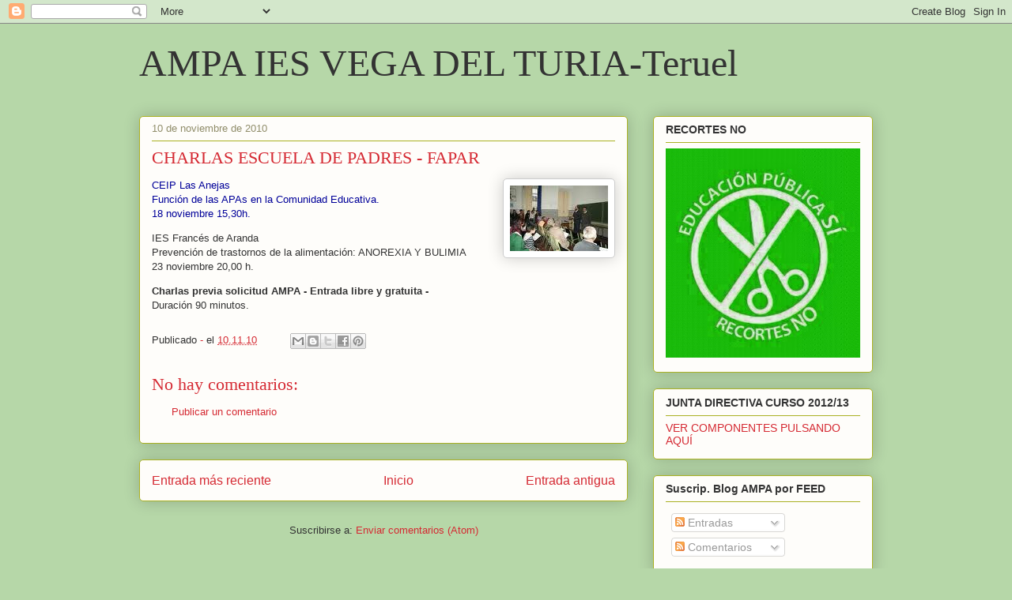

--- FILE ---
content_type: text/html; charset=UTF-8
request_url: http://ampaiesvegadelturia.blogspot.com/2010/11/charlas-escuela-de-padres-fapar.html
body_size: 21339
content:
<!DOCTYPE html>
<html class='v2' dir='ltr' lang='es'>
<head>
<link href='https://www.blogger.com/static/v1/widgets/335934321-css_bundle_v2.css' rel='stylesheet' type='text/css'/>
<meta content='width=1100' name='viewport'/>
<meta content='text/html; charset=UTF-8' http-equiv='Content-Type'/>
<meta content='blogger' name='generator'/>
<link href='http://ampaiesvegadelturia.blogspot.com/favicon.ico' rel='icon' type='image/x-icon'/>
<link href='http://ampaiesvegadelturia.blogspot.com/2010/11/charlas-escuela-de-padres-fapar.html' rel='canonical'/>
<link rel="alternate" type="application/atom+xml" title="AMPA IES VEGA DEL TURIA-Teruel - Atom" href="http://ampaiesvegadelturia.blogspot.com/feeds/posts/default" />
<link rel="alternate" type="application/rss+xml" title="AMPA IES VEGA DEL TURIA-Teruel - RSS" href="http://ampaiesvegadelturia.blogspot.com/feeds/posts/default?alt=rss" />
<link rel="service.post" type="application/atom+xml" title="AMPA IES VEGA DEL TURIA-Teruel - Atom" href="https://www.blogger.com/feeds/4577494035610838037/posts/default" />

<link rel="alternate" type="application/atom+xml" title="AMPA IES VEGA DEL TURIA-Teruel - Atom" href="http://ampaiesvegadelturia.blogspot.com/feeds/886473631248391959/comments/default" />
<!--Can't find substitution for tag [blog.ieCssRetrofitLinks]-->
<link href='https://blogger.googleusercontent.com/img/b/R29vZ2xl/AVvXsEjzYEjRA86M2EU4J6jaHvaDtWpbNcaY_U61PqKDyobqoJdrcGM3zTNBx9c8_fy6ncVxHJJx7ZjTF_hC5-07eCwDIyu5x-Lmafwfyt1LpReB_psN6Iwy-m_-97zU7mZ5CFpC6qRfPb0sCHw/s320/images.jpg' rel='image_src'/>
<meta content='http://ampaiesvegadelturia.blogspot.com/2010/11/charlas-escuela-de-padres-fapar.html' property='og:url'/>
<meta content='CHARLAS ESCUELA DE PADRES - FAPAR' property='og:title'/>
<meta content=' CEIP Las Anejas Función de las APAs en la Comunidad Educativa. 18 noviembre 15,30h. IES Francés de Aranda Prevención de trastornos de la al...' property='og:description'/>
<meta content='https://blogger.googleusercontent.com/img/b/R29vZ2xl/AVvXsEjzYEjRA86M2EU4J6jaHvaDtWpbNcaY_U61PqKDyobqoJdrcGM3zTNBx9c8_fy6ncVxHJJx7ZjTF_hC5-07eCwDIyu5x-Lmafwfyt1LpReB_psN6Iwy-m_-97zU7mZ5CFpC6qRfPb0sCHw/w1200-h630-p-k-no-nu/images.jpg' property='og:image'/>
<title>AMPA IES VEGA DEL TURIA-Teruel: CHARLAS ESCUELA DE PADRES - FAPAR</title>
<style id='page-skin-1' type='text/css'><!--
/*
-----------------------------------------------
Blogger Template Style
Name:     Awesome Inc.
Designer: Tina Chen
URL:      tinachen.org
----------------------------------------------- */
/* Content
----------------------------------------------- */
body {
font: normal normal 13px Arial, Tahoma, Helvetica, FreeSans, sans-serif;
color: #333333;
background: #b6d7a8 none repeat scroll top left;
}
html body .content-outer {
min-width: 0;
max-width: 100%;
width: 100%;
}
a:link {
text-decoration: none;
color: #d52a33;
}
a:visited {
text-decoration: none;
color: #7d181e;
}
a:hover {
text-decoration: underline;
color: #d52a33;
}
.body-fauxcolumn-outer .cap-top {
position: absolute;
z-index: 1;
height: 276px;
width: 100%;
background: transparent none repeat-x scroll top left;
_background-image: none;
}
/* Columns
----------------------------------------------- */
.content-inner {
padding: 0;
}
.header-inner .section {
margin: 0 16px;
}
.tabs-inner .section {
margin: 0 16px;
}
.main-inner {
padding-top: 30px;
}
.main-inner .column-center-inner,
.main-inner .column-left-inner,
.main-inner .column-right-inner {
padding: 0 5px;
}
*+html body .main-inner .column-center-inner {
margin-top: -30px;
}
#layout .main-inner .column-center-inner {
margin-top: 0;
}
/* Header
----------------------------------------------- */
.header-outer {
margin: 0 0 0 0;
background: transparent none repeat scroll 0 0;
}
.Header h1 {
font: normal normal 48px Georgia, Utopia, 'Palatino Linotype', Palatino, serif;
color: #333333;
text-shadow: 0 0 -1px #000000;
}
.Header h1 a {
color: #333333;
}
.Header .description {
font: normal normal 20px Georgia, Utopia, 'Palatino Linotype', Palatino, serif;
color: #908d6a;
}
.header-inner .Header .titlewrapper,
.header-inner .Header .descriptionwrapper {
padding-left: 0;
padding-right: 0;
margin-bottom: 0;
}
.header-inner .Header .titlewrapper {
padding-top: 22px;
}
/* Tabs
----------------------------------------------- */
.tabs-outer {
overflow: hidden;
position: relative;
background: #b3ca88 url(//www.blogblog.com/1kt/awesomeinc/tabs_gradient_light.png) repeat scroll 0 0;
}
#layout .tabs-outer {
overflow: visible;
}
.tabs-cap-top, .tabs-cap-bottom {
position: absolute;
width: 100%;
border-top: 1px solid #908d6a;
}
.tabs-cap-bottom {
bottom: 0;
}
.tabs-inner .widget li a {
display: inline-block;
margin: 0;
padding: .6em 1.5em;
font: normal normal 13px Arial, Tahoma, Helvetica, FreeSans, sans-serif;
color: #333333;
border-top: 1px solid #908d6a;
border-bottom: 1px solid #908d6a;
border-left: 1px solid #908d6a;
height: 16px;
line-height: 16px;
}
.tabs-inner .widget li:last-child a {
border-right: 1px solid #908d6a;
}
.tabs-inner .widget li.selected a, .tabs-inner .widget li a:hover {
background: #63704b url(//www.blogblog.com/1kt/awesomeinc/tabs_gradient_light.png) repeat-x scroll 0 -100px;
color: #ffffff;
}
/* Headings
----------------------------------------------- */
h2 {
font: normal bold 14px Arial, Tahoma, Helvetica, FreeSans, sans-serif;
color: #333333;
}
/* Widgets
----------------------------------------------- */
.main-inner .section {
margin: 0 27px;
padding: 0;
}
.main-inner .column-left-outer,
.main-inner .column-right-outer {
margin-top: 0;
}
#layout .main-inner .column-left-outer,
#layout .main-inner .column-right-outer {
margin-top: 0;
}
.main-inner .column-left-inner,
.main-inner .column-right-inner {
background: transparent none repeat 0 0;
-moz-box-shadow: 0 0 0 rgba(0, 0, 0, .2);
-webkit-box-shadow: 0 0 0 rgba(0, 0, 0, .2);
-goog-ms-box-shadow: 0 0 0 rgba(0, 0, 0, .2);
box-shadow: 0 0 0 rgba(0, 0, 0, .2);
-moz-border-radius: 5px;
-webkit-border-radius: 5px;
-goog-ms-border-radius: 5px;
border-radius: 5px;
}
#layout .main-inner .column-left-inner,
#layout .main-inner .column-right-inner {
margin-top: 0;
}
.sidebar .widget {
font: normal normal 14px Arial, Tahoma, Helvetica, FreeSans, sans-serif;
color: #333333;
}
.sidebar .widget a:link {
color: #d52a33;
}
.sidebar .widget a:visited {
color: #7d181e;
}
.sidebar .widget a:hover {
color: #d52a33;
}
.sidebar .widget h2 {
text-shadow: 0 0 -1px #000000;
}
.main-inner .widget {
background-color: #fefdfa;
border: 1px solid #aab123;
padding: 0 15px 15px;
margin: 20px -16px;
-moz-box-shadow: 0 0 20px rgba(0, 0, 0, .2);
-webkit-box-shadow: 0 0 20px rgba(0, 0, 0, .2);
-goog-ms-box-shadow: 0 0 20px rgba(0, 0, 0, .2);
box-shadow: 0 0 20px rgba(0, 0, 0, .2);
-moz-border-radius: 5px;
-webkit-border-radius: 5px;
-goog-ms-border-radius: 5px;
border-radius: 5px;
}
.main-inner .widget h2 {
margin: 0 -0;
padding: .6em 0 .5em;
border-bottom: 1px solid transparent;
}
.footer-inner .widget h2 {
padding: 0 0 .4em;
border-bottom: 1px solid transparent;
}
.main-inner .widget h2 + div, .footer-inner .widget h2 + div {
border-top: 1px solid #aab123;
padding-top: 8px;
}
.main-inner .widget .widget-content {
margin: 0 -0;
padding: 7px 0 0;
}
.main-inner .widget ul, .main-inner .widget #ArchiveList ul.flat {
margin: -8px -15px 0;
padding: 0;
list-style: none;
}
.main-inner .widget #ArchiveList {
margin: -8px 0 0;
}
.main-inner .widget ul li, .main-inner .widget #ArchiveList ul.flat li {
padding: .5em 15px;
text-indent: 0;
color: #666666;
border-top: 0 solid #aab123;
border-bottom: 1px solid transparent;
}
.main-inner .widget #ArchiveList ul li {
padding-top: .25em;
padding-bottom: .25em;
}
.main-inner .widget ul li:first-child, .main-inner .widget #ArchiveList ul.flat li:first-child {
border-top: none;
}
.main-inner .widget ul li:last-child, .main-inner .widget #ArchiveList ul.flat li:last-child {
border-bottom: none;
}
.post-body {
position: relative;
}
.main-inner .widget .post-body ul {
padding: 0 2.5em;
margin: .5em 0;
list-style: disc;
}
.main-inner .widget .post-body ul li {
padding: 0.25em 0;
margin-bottom: .25em;
color: #333333;
border: none;
}
.footer-inner .widget ul {
padding: 0;
list-style: none;
}
.widget .zippy {
color: #666666;
}
/* Posts
----------------------------------------------- */
body .main-inner .Blog {
padding: 0;
margin-bottom: 1em;
background-color: transparent;
border: none;
-moz-box-shadow: 0 0 0 rgba(0, 0, 0, 0);
-webkit-box-shadow: 0 0 0 rgba(0, 0, 0, 0);
-goog-ms-box-shadow: 0 0 0 rgba(0, 0, 0, 0);
box-shadow: 0 0 0 rgba(0, 0, 0, 0);
}
.main-inner .section:last-child .Blog:last-child {
padding: 0;
margin-bottom: 1em;
}
.main-inner .widget h2.date-header {
margin: 0 -15px 1px;
padding: 0 0 0 0;
font: normal normal 13px Arial, Tahoma, Helvetica, FreeSans, sans-serif;
color: #908d6a;
background: transparent none no-repeat scroll top left;
border-top: 0 solid #aab123;
border-bottom: 1px solid transparent;
-moz-border-radius-topleft: 0;
-moz-border-radius-topright: 0;
-webkit-border-top-left-radius: 0;
-webkit-border-top-right-radius: 0;
border-top-left-radius: 0;
border-top-right-radius: 0;
position: static;
bottom: 100%;
right: 15px;
text-shadow: 0 0 -1px #000000;
}
.main-inner .widget h2.date-header span {
font: normal normal 13px Arial, Tahoma, Helvetica, FreeSans, sans-serif;
display: block;
padding: .5em 15px;
border-left: 0 solid #aab123;
border-right: 0 solid #aab123;
}
.date-outer {
position: relative;
margin: 30px 0 20px;
padding: 0 15px;
background-color: #fefdfa;
border: 1px solid #aab123;
-moz-box-shadow: 0 0 20px rgba(0, 0, 0, .2);
-webkit-box-shadow: 0 0 20px rgba(0, 0, 0, .2);
-goog-ms-box-shadow: 0 0 20px rgba(0, 0, 0, .2);
box-shadow: 0 0 20px rgba(0, 0, 0, .2);
-moz-border-radius: 5px;
-webkit-border-radius: 5px;
-goog-ms-border-radius: 5px;
border-radius: 5px;
}
.date-outer:first-child {
margin-top: 0;
}
.date-outer:last-child {
margin-bottom: 20px;
-moz-border-radius-bottomleft: 5px;
-moz-border-radius-bottomright: 5px;
-webkit-border-bottom-left-radius: 5px;
-webkit-border-bottom-right-radius: 5px;
-goog-ms-border-bottom-left-radius: 5px;
-goog-ms-border-bottom-right-radius: 5px;
border-bottom-left-radius: 5px;
border-bottom-right-radius: 5px;
}
.date-posts {
margin: 0 -0;
padding: 0 0;
clear: both;
}
.post-outer, .inline-ad {
border-top: 1px solid #aab123;
margin: 0 -0;
padding: 15px 0;
}
.post-outer {
padding-bottom: 10px;
}
.post-outer:first-child {
padding-top: 0;
border-top: none;
}
.post-outer:last-child, .inline-ad:last-child {
border-bottom: none;
}
.post-body {
position: relative;
}
.post-body img {
padding: 8px;
background: #ffffff;
border: 1px solid #cccccc;
-moz-box-shadow: 0 0 20px rgba(0, 0, 0, .2);
-webkit-box-shadow: 0 0 20px rgba(0, 0, 0, .2);
box-shadow: 0 0 20px rgba(0, 0, 0, .2);
-moz-border-radius: 5px;
-webkit-border-radius: 5px;
border-radius: 5px;
}
h3.post-title, h4 {
font: normal normal 22px Georgia, Utopia, 'Palatino Linotype', Palatino, serif;
color: #d52a33;
}
h3.post-title a {
font: normal normal 22px Georgia, Utopia, 'Palatino Linotype', Palatino, serif;
color: #d52a33;
}
h3.post-title a:hover {
color: #d52a33;
text-decoration: underline;
}
.post-header {
margin: 0 0 1em;
}
.post-body {
line-height: 1.4;
}
.post-outer h2 {
color: #333333;
}
.post-footer {
margin: 1.5em 0 0;
}
#blog-pager {
padding: 15px;
font-size: 120%;
background-color: #fefdfa;
border: 1px solid #aab123;
-moz-box-shadow: 0 0 20px rgba(0, 0, 0, .2);
-webkit-box-shadow: 0 0 20px rgba(0, 0, 0, .2);
-goog-ms-box-shadow: 0 0 20px rgba(0, 0, 0, .2);
box-shadow: 0 0 20px rgba(0, 0, 0, .2);
-moz-border-radius: 5px;
-webkit-border-radius: 5px;
-goog-ms-border-radius: 5px;
border-radius: 5px;
-moz-border-radius-topleft: 5px;
-moz-border-radius-topright: 5px;
-webkit-border-top-left-radius: 5px;
-webkit-border-top-right-radius: 5px;
-goog-ms-border-top-left-radius: 5px;
-goog-ms-border-top-right-radius: 5px;
border-top-left-radius: 5px;
border-top-right-radius-topright: 5px;
margin-top: 1em;
}
.blog-feeds, .post-feeds {
margin: 1em 0;
text-align: center;
color: #333333;
}
.blog-feeds a, .post-feeds a {
color: #d52a33;
}
.blog-feeds a:visited, .post-feeds a:visited {
color: #7d181e;
}
.blog-feeds a:hover, .post-feeds a:hover {
color: #d52a33;
}
.post-outer .comments {
margin-top: 2em;
}
/* Comments
----------------------------------------------- */
.comments .comments-content .icon.blog-author {
background-repeat: no-repeat;
background-image: url([data-uri]);
}
.comments .comments-content .loadmore a {
border-top: 1px solid #908d6a;
border-bottom: 1px solid #908d6a;
}
.comments .continue {
border-top: 2px solid #908d6a;
}
/* Footer
----------------------------------------------- */
.footer-outer {
margin: -20px 0 -1px;
padding: 20px 0 0;
color: #333333;
overflow: hidden;
}
.footer-fauxborder-left {
border-top: 1px solid #aab123;
background: #fefdfa none repeat scroll 0 0;
-moz-box-shadow: 0 0 20px rgba(0, 0, 0, .2);
-webkit-box-shadow: 0 0 20px rgba(0, 0, 0, .2);
-goog-ms-box-shadow: 0 0 20px rgba(0, 0, 0, .2);
box-shadow: 0 0 20px rgba(0, 0, 0, .2);
margin: 0 -20px;
}
/* Mobile
----------------------------------------------- */
body.mobile {
background-size: auto;
}
.mobile .body-fauxcolumn-outer {
background: transparent none repeat scroll top left;
}
*+html body.mobile .main-inner .column-center-inner {
margin-top: 0;
}
.mobile .main-inner .widget {
padding: 0 0 15px;
}
.mobile .main-inner .widget h2 + div,
.mobile .footer-inner .widget h2 + div {
border-top: none;
padding-top: 0;
}
.mobile .footer-inner .widget h2 {
padding: 0.5em 0;
border-bottom: none;
}
.mobile .main-inner .widget .widget-content {
margin: 0;
padding: 7px 0 0;
}
.mobile .main-inner .widget ul,
.mobile .main-inner .widget #ArchiveList ul.flat {
margin: 0 -15px 0;
}
.mobile .main-inner .widget h2.date-header {
right: 0;
}
.mobile .date-header span {
padding: 0.4em 0;
}
.mobile .date-outer:first-child {
margin-bottom: 0;
border: 1px solid #aab123;
-moz-border-radius-topleft: 5px;
-moz-border-radius-topright: 5px;
-webkit-border-top-left-radius: 5px;
-webkit-border-top-right-radius: 5px;
-goog-ms-border-top-left-radius: 5px;
-goog-ms-border-top-right-radius: 5px;
border-top-left-radius: 5px;
border-top-right-radius: 5px;
}
.mobile .date-outer {
border-color: #aab123;
border-width: 0 1px 1px;
}
.mobile .date-outer:last-child {
margin-bottom: 0;
}
.mobile .main-inner {
padding: 0;
}
.mobile .header-inner .section {
margin: 0;
}
.mobile .post-outer, .mobile .inline-ad {
padding: 5px 0;
}
.mobile .tabs-inner .section {
margin: 0 10px;
}
.mobile .main-inner .widget h2 {
margin: 0;
padding: 0;
}
.mobile .main-inner .widget h2.date-header span {
padding: 0;
}
.mobile .main-inner .widget .widget-content {
margin: 0;
padding: 7px 0 0;
}
.mobile #blog-pager {
border: 1px solid transparent;
background: #fefdfa none repeat scroll 0 0;
}
.mobile .main-inner .column-left-inner,
.mobile .main-inner .column-right-inner {
background: transparent none repeat 0 0;
-moz-box-shadow: none;
-webkit-box-shadow: none;
-goog-ms-box-shadow: none;
box-shadow: none;
}
.mobile .date-posts {
margin: 0;
padding: 0;
}
.mobile .footer-fauxborder-left {
margin: 0;
border-top: inherit;
}
.mobile .main-inner .section:last-child .Blog:last-child {
margin-bottom: 0;
}
.mobile-index-contents {
color: #333333;
}
.mobile .mobile-link-button {
background: #d52a33 url(//www.blogblog.com/1kt/awesomeinc/tabs_gradient_light.png) repeat scroll 0 0;
}
.mobile-link-button a:link, .mobile-link-button a:visited {
color: #ffffff;
}
.mobile .tabs-inner .PageList .widget-content {
background: transparent;
border-top: 1px solid;
border-color: #908d6a;
color: #333333;
}
.mobile .tabs-inner .PageList .widget-content .pagelist-arrow {
border-left: 1px solid #908d6a;
}

--></style>
<style id='template-skin-1' type='text/css'><!--
body {
min-width: 960px;
}
.content-outer, .content-fauxcolumn-outer, .region-inner {
min-width: 960px;
max-width: 960px;
_width: 960px;
}
.main-inner .columns {
padding-left: 0;
padding-right: 310px;
}
.main-inner .fauxcolumn-center-outer {
left: 0;
right: 310px;
/* IE6 does not respect left and right together */
_width: expression(this.parentNode.offsetWidth -
parseInt("0") -
parseInt("310px") + 'px');
}
.main-inner .fauxcolumn-left-outer {
width: 0;
}
.main-inner .fauxcolumn-right-outer {
width: 310px;
}
.main-inner .column-left-outer {
width: 0;
right: 100%;
margin-left: -0;
}
.main-inner .column-right-outer {
width: 310px;
margin-right: -310px;
}
#layout {
min-width: 0;
}
#layout .content-outer {
min-width: 0;
width: 800px;
}
#layout .region-inner {
min-width: 0;
width: auto;
}
body#layout div.add_widget {
padding: 8px;
}
body#layout div.add_widget a {
margin-left: 32px;
}
--></style>
<link href='https://www.blogger.com/dyn-css/authorization.css?targetBlogID=4577494035610838037&amp;zx=24608141-2cb5-48ed-b1fc-2d657410c7dd' media='none' onload='if(media!=&#39;all&#39;)media=&#39;all&#39;' rel='stylesheet'/><noscript><link href='https://www.blogger.com/dyn-css/authorization.css?targetBlogID=4577494035610838037&amp;zx=24608141-2cb5-48ed-b1fc-2d657410c7dd' rel='stylesheet'/></noscript>
<meta name='google-adsense-platform-account' content='ca-host-pub-1556223355139109'/>
<meta name='google-adsense-platform-domain' content='blogspot.com'/>

</head>
<body class='loading variant-renewable'>
<div class='navbar section' id='navbar' name='Barra de navegación'><div class='widget Navbar' data-version='1' id='Navbar1'><script type="text/javascript">
    function setAttributeOnload(object, attribute, val) {
      if(window.addEventListener) {
        window.addEventListener('load',
          function(){ object[attribute] = val; }, false);
      } else {
        window.attachEvent('onload', function(){ object[attribute] = val; });
      }
    }
  </script>
<div id="navbar-iframe-container"></div>
<script type="text/javascript" src="https://apis.google.com/js/platform.js"></script>
<script type="text/javascript">
      gapi.load("gapi.iframes:gapi.iframes.style.bubble", function() {
        if (gapi.iframes && gapi.iframes.getContext) {
          gapi.iframes.getContext().openChild({
              url: 'https://www.blogger.com/navbar/4577494035610838037?po\x3d886473631248391959\x26origin\x3dhttp://ampaiesvegadelturia.blogspot.com',
              where: document.getElementById("navbar-iframe-container"),
              id: "navbar-iframe"
          });
        }
      });
    </script><script type="text/javascript">
(function() {
var script = document.createElement('script');
script.type = 'text/javascript';
script.src = '//pagead2.googlesyndication.com/pagead/js/google_top_exp.js';
var head = document.getElementsByTagName('head')[0];
if (head) {
head.appendChild(script);
}})();
</script>
</div></div>
<div class='body-fauxcolumns'>
<div class='fauxcolumn-outer body-fauxcolumn-outer'>
<div class='cap-top'>
<div class='cap-left'></div>
<div class='cap-right'></div>
</div>
<div class='fauxborder-left'>
<div class='fauxborder-right'></div>
<div class='fauxcolumn-inner'>
</div>
</div>
<div class='cap-bottom'>
<div class='cap-left'></div>
<div class='cap-right'></div>
</div>
</div>
</div>
<div class='content'>
<div class='content-fauxcolumns'>
<div class='fauxcolumn-outer content-fauxcolumn-outer'>
<div class='cap-top'>
<div class='cap-left'></div>
<div class='cap-right'></div>
</div>
<div class='fauxborder-left'>
<div class='fauxborder-right'></div>
<div class='fauxcolumn-inner'>
</div>
</div>
<div class='cap-bottom'>
<div class='cap-left'></div>
<div class='cap-right'></div>
</div>
</div>
</div>
<div class='content-outer'>
<div class='content-cap-top cap-top'>
<div class='cap-left'></div>
<div class='cap-right'></div>
</div>
<div class='fauxborder-left content-fauxborder-left'>
<div class='fauxborder-right content-fauxborder-right'></div>
<div class='content-inner'>
<header>
<div class='header-outer'>
<div class='header-cap-top cap-top'>
<div class='cap-left'></div>
<div class='cap-right'></div>
</div>
<div class='fauxborder-left header-fauxborder-left'>
<div class='fauxborder-right header-fauxborder-right'></div>
<div class='region-inner header-inner'>
<div class='header section' id='header' name='Cabecera'><div class='widget Header' data-version='1' id='Header1'>
<div id='header-inner'>
<div class='titlewrapper'>
<h1 class='title'>
<a href='http://ampaiesvegadelturia.blogspot.com/'>
AMPA IES VEGA DEL TURIA-Teruel
</a>
</h1>
</div>
<div class='descriptionwrapper'>
<p class='description'><span>
</span></p>
</div>
</div>
</div></div>
</div>
</div>
<div class='header-cap-bottom cap-bottom'>
<div class='cap-left'></div>
<div class='cap-right'></div>
</div>
</div>
</header>
<div class='tabs-outer'>
<div class='tabs-cap-top cap-top'>
<div class='cap-left'></div>
<div class='cap-right'></div>
</div>
<div class='fauxborder-left tabs-fauxborder-left'>
<div class='fauxborder-right tabs-fauxborder-right'></div>
<div class='region-inner tabs-inner'>
<div class='tabs no-items section' id='crosscol' name='Multicolumnas'></div>
<div class='tabs no-items section' id='crosscol-overflow' name='Cross-Column 2'></div>
</div>
</div>
<div class='tabs-cap-bottom cap-bottom'>
<div class='cap-left'></div>
<div class='cap-right'></div>
</div>
</div>
<div class='main-outer'>
<div class='main-cap-top cap-top'>
<div class='cap-left'></div>
<div class='cap-right'></div>
</div>
<div class='fauxborder-left main-fauxborder-left'>
<div class='fauxborder-right main-fauxborder-right'></div>
<div class='region-inner main-inner'>
<div class='columns fauxcolumns'>
<div class='fauxcolumn-outer fauxcolumn-center-outer'>
<div class='cap-top'>
<div class='cap-left'></div>
<div class='cap-right'></div>
</div>
<div class='fauxborder-left'>
<div class='fauxborder-right'></div>
<div class='fauxcolumn-inner'>
</div>
</div>
<div class='cap-bottom'>
<div class='cap-left'></div>
<div class='cap-right'></div>
</div>
</div>
<div class='fauxcolumn-outer fauxcolumn-left-outer'>
<div class='cap-top'>
<div class='cap-left'></div>
<div class='cap-right'></div>
</div>
<div class='fauxborder-left'>
<div class='fauxborder-right'></div>
<div class='fauxcolumn-inner'>
</div>
</div>
<div class='cap-bottom'>
<div class='cap-left'></div>
<div class='cap-right'></div>
</div>
</div>
<div class='fauxcolumn-outer fauxcolumn-right-outer'>
<div class='cap-top'>
<div class='cap-left'></div>
<div class='cap-right'></div>
</div>
<div class='fauxborder-left'>
<div class='fauxborder-right'></div>
<div class='fauxcolumn-inner'>
</div>
</div>
<div class='cap-bottom'>
<div class='cap-left'></div>
<div class='cap-right'></div>
</div>
</div>
<!-- corrects IE6 width calculation -->
<div class='columns-inner'>
<div class='column-center-outer'>
<div class='column-center-inner'>
<div class='main section' id='main' name='Principal'><div class='widget Blog' data-version='1' id='Blog1'>
<div class='blog-posts hfeed'>

          <div class="date-outer">
        
<h2 class='date-header'><span>10 de noviembre de 2010</span></h2>

          <div class="date-posts">
        
<div class='post-outer'>
<div class='post hentry uncustomized-post-template' itemprop='blogPost' itemscope='itemscope' itemtype='http://schema.org/BlogPosting'>
<meta content='https://blogger.googleusercontent.com/img/b/R29vZ2xl/AVvXsEjzYEjRA86M2EU4J6jaHvaDtWpbNcaY_U61PqKDyobqoJdrcGM3zTNBx9c8_fy6ncVxHJJx7ZjTF_hC5-07eCwDIyu5x-Lmafwfyt1LpReB_psN6Iwy-m_-97zU7mZ5CFpC6qRfPb0sCHw/s320/images.jpg' itemprop='image_url'/>
<meta content='4577494035610838037' itemprop='blogId'/>
<meta content='886473631248391959' itemprop='postId'/>
<a name='886473631248391959'></a>
<h3 class='post-title entry-title' itemprop='name'>
CHARLAS ESCUELA DE PADRES - FAPAR
</h3>
<div class='post-header'>
<div class='post-header-line-1'></div>
</div>
<div class='post-body entry-content' id='post-body-886473631248391959' itemprop='description articleBody'>
<p><a href="https://blogger.googleusercontent.com/img/b/R29vZ2xl/AVvXsEjzYEjRA86M2EU4J6jaHvaDtWpbNcaY_U61PqKDyobqoJdrcGM3zTNBx9c8_fy6ncVxHJJx7ZjTF_hC5-07eCwDIyu5x-Lmafwfyt1LpReB_psN6Iwy-m_-97zU7mZ5CFpC6qRfPb0sCHw/s1600/images.jpg"><img alt="" border="0" id="BLOGGER_PHOTO_ID_5537902375393288786" src="https://blogger.googleusercontent.com/img/b/R29vZ2xl/AVvXsEjzYEjRA86M2EU4J6jaHvaDtWpbNcaY_U61PqKDyobqoJdrcGM3zTNBx9c8_fy6ncVxHJJx7ZjTF_hC5-07eCwDIyu5x-Lmafwfyt1LpReB_psN6Iwy-m_-97zU7mZ5CFpC6qRfPb0sCHw/s320/images.jpg" style="FLOAT: right; MARGIN: 0px 0px 10px 10px; WIDTH: 124px; CURSOR: hand; HEIGHT: 83px" /></a> <span style="color:#000099;">CEIP Las Anejas<br />Función de las APAs en la Comunidad Educativa.<br />18 noviembre 15,30h.</span></p><p>IES Francés de Aranda<br />Prevención de trastornos de la alimentación: ANOREXIA Y BULIMIA<br />23 noviembre 20,00 h.</p><strong>Charlas previa solicitud AMPA - Entrada libre y gratuita -</strong><br />Duración 90 minutos.
<div style='clear: both;'></div>
</div>
<div class='post-footer'>
<div class='post-footer-line post-footer-line-1'>
<span class='post-author vcard'>
Publicado
<span class='fn' itemprop='author' itemscope='itemscope' itemtype='http://schema.org/Person'>
<meta content='https://www.blogger.com/profile/07450241521979289256' itemprop='url'/>
<a class='g-profile' href='https://www.blogger.com/profile/07450241521979289256' rel='author' title='author profile'>
<span itemprop='name'>-</span>
</a>
</span>
</span>
<span class='post-timestamp'>
el
<meta content='http://ampaiesvegadelturia.blogspot.com/2010/11/charlas-escuela-de-padres-fapar.html' itemprop='url'/>
<a class='timestamp-link' href='http://ampaiesvegadelturia.blogspot.com/2010/11/charlas-escuela-de-padres-fapar.html' rel='bookmark' title='permanent link'><abbr class='published' itemprop='datePublished' title='2010-11-10T13:46:00+01:00'>10.11.10</abbr></a>
</span>
<span class='post-comment-link'>
</span>
<span class='post-icons'>
<span class='item-control blog-admin pid-1017289812'>
<a href='https://www.blogger.com/post-edit.g?blogID=4577494035610838037&postID=886473631248391959&from=pencil' title='Editar entrada'>
<img alt='' class='icon-action' height='18' src='https://resources.blogblog.com/img/icon18_edit_allbkg.gif' width='18'/>
</a>
</span>
</span>
<div class='post-share-buttons goog-inline-block'>
<a class='goog-inline-block share-button sb-email' href='https://www.blogger.com/share-post.g?blogID=4577494035610838037&postID=886473631248391959&target=email' target='_blank' title='Enviar por correo electrónico'><span class='share-button-link-text'>Enviar por correo electrónico</span></a><a class='goog-inline-block share-button sb-blog' href='https://www.blogger.com/share-post.g?blogID=4577494035610838037&postID=886473631248391959&target=blog' onclick='window.open(this.href, "_blank", "height=270,width=475"); return false;' target='_blank' title='Escribe un blog'><span class='share-button-link-text'>Escribe un blog</span></a><a class='goog-inline-block share-button sb-twitter' href='https://www.blogger.com/share-post.g?blogID=4577494035610838037&postID=886473631248391959&target=twitter' target='_blank' title='Compartir en X'><span class='share-button-link-text'>Compartir en X</span></a><a class='goog-inline-block share-button sb-facebook' href='https://www.blogger.com/share-post.g?blogID=4577494035610838037&postID=886473631248391959&target=facebook' onclick='window.open(this.href, "_blank", "height=430,width=640"); return false;' target='_blank' title='Compartir con Facebook'><span class='share-button-link-text'>Compartir con Facebook</span></a><a class='goog-inline-block share-button sb-pinterest' href='https://www.blogger.com/share-post.g?blogID=4577494035610838037&postID=886473631248391959&target=pinterest' target='_blank' title='Compartir en Pinterest'><span class='share-button-link-text'>Compartir en Pinterest</span></a>
</div>
</div>
<div class='post-footer-line post-footer-line-2'>
<span class='post-labels'>
</span>
</div>
<div class='post-footer-line post-footer-line-3'>
<span class='post-location'>
</span>
</div>
</div>
</div>
<div class='comments' id='comments'>
<a name='comments'></a>
<h4>No hay comentarios:</h4>
<div id='Blog1_comments-block-wrapper'>
<dl class='avatar-comment-indent' id='comments-block'>
</dl>
</div>
<p class='comment-footer'>
<a href='https://www.blogger.com/comment/fullpage/post/4577494035610838037/886473631248391959' onclick=''>Publicar un comentario</a>
</p>
</div>
</div>

        </div></div>
      
</div>
<div class='blog-pager' id='blog-pager'>
<span id='blog-pager-newer-link'>
<a class='blog-pager-newer-link' href='http://ampaiesvegadelturia.blogspot.com/2010/11/convocatoria-de-programas-de-movilidad.html' id='Blog1_blog-pager-newer-link' title='Entrada más reciente'>Entrada más reciente</a>
</span>
<span id='blog-pager-older-link'>
<a class='blog-pager-older-link' href='http://ampaiesvegadelturia.blogspot.com/2010/11/biblioteca-digital-mundial-bdm.html' id='Blog1_blog-pager-older-link' title='Entrada antigua'>Entrada antigua</a>
</span>
<a class='home-link' href='http://ampaiesvegadelturia.blogspot.com/'>Inicio</a>
</div>
<div class='clear'></div>
<div class='post-feeds'>
<div class='feed-links'>
Suscribirse a:
<a class='feed-link' href='http://ampaiesvegadelturia.blogspot.com/feeds/886473631248391959/comments/default' target='_blank' type='application/atom+xml'>Enviar comentarios (Atom)</a>
</div>
</div>
</div></div>
</div>
</div>
<div class='column-left-outer'>
<div class='column-left-inner'>
<aside>
</aside>
</div>
</div>
<div class='column-right-outer'>
<div class='column-right-inner'>
<aside>
<div class='sidebar section' id='sidebar-right-1'><div class='widget Image' data-version='1' id='Image2'>
<h2>RECORTES NO</h2>
<div class='widget-content'>
<img alt='RECORTES NO' height='290' id='Image2_img' src='https://blogger.googleusercontent.com/img/b/R29vZ2xl/AVvXsEjsrWI4Jy_eIhgCr2Tw54XFWLHOov6JURinkbDb1mYDz4MJjyNJUUvp4X2EBt4iI88cSB890h2x-Fred-1TBIkQGzGPLjellrhae3Skl1dlgsepFSk-QUORPHnQqf87T9x-WTOiYe_dbZM/s1600/tijera+wp.jpg' width='269'/>
<br/>
</div>
<div class='clear'></div>
</div><div class='widget Text' data-version='1' id='Text6'>
<h2 class='title'>JUNTA DIRECTIVA CURSO 2012/13</h2>
<div class='widget-content'>
<a href="http://ampaiesvegadelturia.blogspot.com.es/2012/12/nueva-junta-directiva-curso-escolar.html">VER COMPONENTES PULSANDO AQUÍ</a><br/>
</div>
<div class='clear'></div>
</div><div class='widget Subscribe' data-version='1' id='Subscribe1'>
<div style='white-space:nowrap'>
<h2 class='title'>Suscrip. Blog AMPA por FEED</h2>
<div class='widget-content'>
<div class='subscribe-wrapper subscribe-type-POST'>
<div class='subscribe expanded subscribe-type-POST' id='SW_READER_LIST_Subscribe1POST' style='display:none;'>
<div class='top'>
<span class='inner' onclick='return(_SW_toggleReaderList(event, "Subscribe1POST"));'>
<img class='subscribe-dropdown-arrow' src='https://resources.blogblog.com/img/widgets/arrow_dropdown.gif'/>
<img align='absmiddle' alt='' border='0' class='feed-icon' src='https://resources.blogblog.com/img/icon_feed12.png'/>
Entradas
</span>
<div class='feed-reader-links'>
<a class='feed-reader-link' href='https://www.netvibes.com/subscribe.php?url=http%3A%2F%2Fampaiesvegadelturia.blogspot.com%2Ffeeds%2Fposts%2Fdefault' target='_blank'>
<img src='https://resources.blogblog.com/img/widgets/subscribe-netvibes.png'/>
</a>
<a class='feed-reader-link' href='https://add.my.yahoo.com/content?url=http%3A%2F%2Fampaiesvegadelturia.blogspot.com%2Ffeeds%2Fposts%2Fdefault' target='_blank'>
<img src='https://resources.blogblog.com/img/widgets/subscribe-yahoo.png'/>
</a>
<a class='feed-reader-link' href='http://ampaiesvegadelturia.blogspot.com/feeds/posts/default' target='_blank'>
<img align='absmiddle' class='feed-icon' src='https://resources.blogblog.com/img/icon_feed12.png'/>
                  Atom
                </a>
</div>
</div>
<div class='bottom'></div>
</div>
<div class='subscribe' id='SW_READER_LIST_CLOSED_Subscribe1POST' onclick='return(_SW_toggleReaderList(event, "Subscribe1POST"));'>
<div class='top'>
<span class='inner'>
<img class='subscribe-dropdown-arrow' src='https://resources.blogblog.com/img/widgets/arrow_dropdown.gif'/>
<span onclick='return(_SW_toggleReaderList(event, "Subscribe1POST"));'>
<img align='absmiddle' alt='' border='0' class='feed-icon' src='https://resources.blogblog.com/img/icon_feed12.png'/>
Entradas
</span>
</span>
</div>
<div class='bottom'></div>
</div>
</div>
<div class='subscribe-wrapper subscribe-type-PER_POST'>
<div class='subscribe expanded subscribe-type-PER_POST' id='SW_READER_LIST_Subscribe1PER_POST' style='display:none;'>
<div class='top'>
<span class='inner' onclick='return(_SW_toggleReaderList(event, "Subscribe1PER_POST"));'>
<img class='subscribe-dropdown-arrow' src='https://resources.blogblog.com/img/widgets/arrow_dropdown.gif'/>
<img align='absmiddle' alt='' border='0' class='feed-icon' src='https://resources.blogblog.com/img/icon_feed12.png'/>
Comentarios
</span>
<div class='feed-reader-links'>
<a class='feed-reader-link' href='https://www.netvibes.com/subscribe.php?url=http%3A%2F%2Fampaiesvegadelturia.blogspot.com%2Ffeeds%2F886473631248391959%2Fcomments%2Fdefault' target='_blank'>
<img src='https://resources.blogblog.com/img/widgets/subscribe-netvibes.png'/>
</a>
<a class='feed-reader-link' href='https://add.my.yahoo.com/content?url=http%3A%2F%2Fampaiesvegadelturia.blogspot.com%2Ffeeds%2F886473631248391959%2Fcomments%2Fdefault' target='_blank'>
<img src='https://resources.blogblog.com/img/widgets/subscribe-yahoo.png'/>
</a>
<a class='feed-reader-link' href='http://ampaiesvegadelturia.blogspot.com/feeds/886473631248391959/comments/default' target='_blank'>
<img align='absmiddle' class='feed-icon' src='https://resources.blogblog.com/img/icon_feed12.png'/>
                  Atom
                </a>
</div>
</div>
<div class='bottom'></div>
</div>
<div class='subscribe' id='SW_READER_LIST_CLOSED_Subscribe1PER_POST' onclick='return(_SW_toggleReaderList(event, "Subscribe1PER_POST"));'>
<div class='top'>
<span class='inner'>
<img class='subscribe-dropdown-arrow' src='https://resources.blogblog.com/img/widgets/arrow_dropdown.gif'/>
<span onclick='return(_SW_toggleReaderList(event, "Subscribe1PER_POST"));'>
<img align='absmiddle' alt='' border='0' class='feed-icon' src='https://resources.blogblog.com/img/icon_feed12.png'/>
Comentarios
</span>
</span>
</div>
<div class='bottom'></div>
</div>
</div>
<div style='clear:both'></div>
</div>
</div>
<div class='clear'></div>
</div><div class='widget Text' data-version='1' id='Text9'>
<h2 class='title'>Jornada sobre el Programa de  Mediación en las aulas</h2>
<div class='widget-content'>
<a href="http://www.youtube.com/watch?v=vgwuTzw1OZA">Celebrado en el Instituto. VER VÍDEO</a><br/>
</div>
<div class='clear'></div>
</div><div class='widget Text' data-version='1' id='Text7'>
<h2 class='title'>Derechos y deberes de la Comunidad Educativa aprobada para Aragón</h2>
<div class='widget-content'>
Carta aprobada en abril del 2011 sobre los derechos y deberes de la Comunida Educativa <a href="http://convivencia.educa.aragon.es/ini.php?iditem=1&amp;iz=108">(leer art.)</a>
</div>
<div class='clear'></div>
</div><div class='widget Text' data-version='1' id='Text8'>
<h2 class='title'>WEB DE CONSULTA</h2>
<div class='widget-content'>
<a href="http://www.wdl.org/es/">Enlace Biblioteca Digital</a><br/><br/><a href="http://www.mystudios.com/artgallery/">Gran Museo de Arte</a><br/><br/><a href="http://catedu.es/psicologiapositiva/descarga.htm">Programa AULAS FELICES</a><br/><br/><br/><br/><br/><br/>
</div>
<div class='clear'></div>
</div><div class='widget LinkList' data-version='1' id='LinkList2'>
<h2>WEB y BLOG de TERUEL</h2>
<div class='widget-content'>
<ul>
<li><a href='http://www.anar.org/021info.php'>** Ayuda a niños y adolescentes en riesgo</a></li>
<li><a href='http://www.ceapa.es/'>** CEAPA</a></li>
<li><a href='http://educateruel.blogspot.com/'>** EDUCANDOS</a></li>
<li><a href='http://www.fapar.org/index1.htm'>** FAPAR</a></li>
<li><a href='http://grupo8demarzoteruel.blogspot.com/'>** Grupo 8 de marzo</a></li>
<li><a href='http://www.isftic.mepsyd.es/'>** MINISTERIO DE EDUCACIÓN - Instituto de tecnologías Educativas</a></li>
<li><a href='http://www.catedu.es/webcatedu/'>** Tecnologías para la Educación - Alcorisa - CATEDU</a></li>
</ul>
<div class='clear'></div>
</div>
</div><div class='widget Image' data-version='1' id='Image1'>
<div class='widget-content'>
<img alt='' height='269' id='Image1_img' src='https://blogger.googleusercontent.com/img/b/R29vZ2xl/AVvXsEhtJCcAxAqOOXAPxqJQ2rQF7vaiB6nJ79j1_JoOHMwHfo1IWlN0s9D8hyuWMP6QkicpaInXTlDwTKN0YYIX3MI3tWzNCOC93Yopxk3EuPasep0y8JkwI4a5qsoU70FZFGUkz9dw4dOztjI/s269/escanear0001.jpg' width='126'/>
<br/>
</div>
<div class='clear'></div>
</div><div class='widget Text' data-version='1' id='Text2'>
<h2 class='title'>Asesoría casos relacionados con la convivencia y los conflictos escolares</h2>
<div class='widget-content'>
El Departamento de Educación, Cultura y Deporte del Gobierno de Aragón ha creado un servicio de Asesoría en temas de Convivencia, que atiende y orienta individualmente a todos los miembros de la comunidad educativa en casos relacionados con la convivencia y los conflictos escolares.<br/>Esta Asesoría tiene un carácter consultivo, temporal y preventivo y complementa otros servicios existentes en el sistema educativo.<br/>Se compone de profesionales especialistas en el ámbito psicológico, pedagógico y jurídico.<br/>Os atenderán por teléfono: 976 345 388. O bien por correo electrónico:<br/><a href="mailto:asesoriaconvivencia@educaragon.org">asesoriaconvivencia@educaragon.org</a><br/>Y también personalmente de lunes a jueves, de 17 a 20 horas en la calle Castellote, 3, en Zaragoza.<br/>
</div>
<div class='clear'></div>
</div><div class='widget LinkList' data-version='1' id='LinkList3'>
<h2>V I D E O S</h2>
<div class='widget-content'>
<ul>
<li><a href='http://ampaiesvegadelturia.blogspot.com/2009/11/educacion-contra-la-violencia-de-genero.html'>Educación contra la violencia de género</a></li>
<li><a href='http://www.youtube.com/watch?v=K2GTauJT5Vg'>Mayoria de edad (Fiscal menores Calatayud)</a></li>
<li><a href='http://www.youtube.com/watch?v=DSUZSReV8Pg'>Los hijos ven, los hijos hacen</a></li>
<li><a href='http://www.youtube.com/watch?v=KQXI9F8nJ6g'>La mamá más mala</a></li>
</ul>
<div class='clear'></div>
</div>
</div><div class='widget HTML' data-version='1' id='HTML1'>
<div class='widget-content'>
<!-- Histats.com  START  -->
<a href="http://www.histats.com/es/" target="_blank" title="contadores de web"><script language="javascript" type="text/javascript">
var s_sid = 495206;var st_dominio = 4;
var cimg = 26;var cwi =190;var che =115;
</script></a>
<script language="javascript" src="http://s11.histats.com/js9.js" type="text/javascript"></script>
<noscript><a href="http://www.histats.com/es/" target="_blank">
<img border="0" alt="contadores de web" src="http://s103.histats.com/stats/0.gif?495206&1"/></a>
</noscript>
<!-- Histats.com  END  -->
</div>
<div class='clear'></div>
</div><div class='widget Text' data-version='1' id='Text1'>
<h2 class='title'>FINES DE LA AMPA</h2>
<div class='widget-content'>
* Asistir a los padres en lo que concierne a la educación de sus hijos.<br/>* Colaborar en la labor educativa del Centro Escolar y de manera especial en las actividades extraescolares, (deportivas y culturales para los alumnos/as y culturales para padres y madres).<br/>* La necesidad de intervenir, como parte integrante de la comunidad educativa, en las decisiones que afectan a la enseñanza<br/>* Colaborar con los órganos rectores del Instituto para la mejor consecución de los fines del mismo.<br/>* Estimular la creación de los órganos de participación, servicios y actividades complementarias del Instituto<br/><br/><strong>La AMPA está regida por:<br/></strong><br/>*La Asamblea General de Socios que es el órgano soberano de la asociación, está constituida por todos los socios de la misma y los miembros de la Junta Directiva.<br/>* La Junta Directiva, que debe estar constituida por Presidente/a, Vicepresidente/a, Tesorero/a, Secretario/a y vocales.<br/><br/><strong>Son funciones de la Junta Directiva:</strong><br/><strong><br/></strong>* Ejecutar los acuerdos tomados en Asamblea General.<br/>* Gestionar todos los asuntos de interés para la Asociación.<br/>* Canalizar las iniciativas y sugerencias de los padres, madres y tutores de los alumn@s, para la mayor eficacia del Centro.<br/>* Facilitar la representación y participación de los padres, madres y tutores de alumn@s en el Consejo Escolar del Centro y en otros órganos colegiados.<br/><br/><strong>Representantes padres/madres en el Consejo Escolar:</strong><br/><strong><br/></strong>* Un representante de la AMPA<br/>* Dos representantes de Padres y Madres de alumnos.<br/>
</div>
<div class='clear'></div>
</div><div class='widget Text' data-version='1' id='Text3'>
<h2 class='title'>&#191;Qué significa estar en FAPAR?</h2>
<div class='widget-content'>
FAPAR es la Federación de APAs de Aragón, a través de una cuota trimestral tenemos:<br/>/ Asistencia Jurídica (laboral, fiscal y contable).<br/>/ Seguro de Responsabilidad Civil para los alumnos, durante todas las actividades que realicen a lo largo del curso escolar, así como en los Programas de Apertura de centros en épocas de vacaciones.<br/>/ Charlas-Coloquio formativas e informativas (Escuela de Padres) con temas relacionados con la alimentación, educación, salud, sanidad, etc. Una por trimestre pagadon FAPAR a los profesionales tanto la hora y media de charla como el kilometraje.<br/>/ Escuela Telemática bien a través del ordenador particular o en caso de no tener, hay un convenio entre FAPAR y el Departamento de Educación y se pueden utilizar los del Centro Escolar de nuestros hijos.<br/>/ Participación en concursos y certámenes a nivel provincial, regional y nacional.<br/>/ Jornadas, Mesas Redondas y Encuentros con temas de actualidad.<br/>/ Escuela de español para padres/madres inmigrantes.<br/>/ Estar representados en el Consejo Escolar de Aragón.<br/>/Estar representados en CEAPA (Confederación de APAs de España).<br/>
</div>
<div class='clear'></div>
</div><div class='widget BlogArchive' data-version='1' id='BlogArchive1'>
<h2>Archivo del blog</h2>
<div class='widget-content'>
<div id='ArchiveList'>
<div id='BlogArchive1_ArchiveList'>
<ul class='hierarchy'>
<li class='archivedate collapsed'>
<a class='toggle' href='javascript:void(0)'>
<span class='zippy'>

        &#9658;&#160;
      
</span>
</a>
<a class='post-count-link' href='http://ampaiesvegadelturia.blogspot.com/2017/'>
2017
</a>
<span class='post-count' dir='ltr'>(2)</span>
<ul class='hierarchy'>
<li class='archivedate collapsed'>
<a class='toggle' href='javascript:void(0)'>
<span class='zippy'>

        &#9658;&#160;
      
</span>
</a>
<a class='post-count-link' href='http://ampaiesvegadelturia.blogspot.com/2017/04/'>
abril
</a>
<span class='post-count' dir='ltr'>(1)</span>
</li>
</ul>
<ul class='hierarchy'>
<li class='archivedate collapsed'>
<a class='toggle' href='javascript:void(0)'>
<span class='zippy'>

        &#9658;&#160;
      
</span>
</a>
<a class='post-count-link' href='http://ampaiesvegadelturia.blogspot.com/2017/03/'>
marzo
</a>
<span class='post-count' dir='ltr'>(1)</span>
</li>
</ul>
</li>
</ul>
<ul class='hierarchy'>
<li class='archivedate collapsed'>
<a class='toggle' href='javascript:void(0)'>
<span class='zippy'>

        &#9658;&#160;
      
</span>
</a>
<a class='post-count-link' href='http://ampaiesvegadelturia.blogspot.com/2016/'>
2016
</a>
<span class='post-count' dir='ltr'>(3)</span>
<ul class='hierarchy'>
<li class='archivedate collapsed'>
<a class='toggle' href='javascript:void(0)'>
<span class='zippy'>

        &#9658;&#160;
      
</span>
</a>
<a class='post-count-link' href='http://ampaiesvegadelturia.blogspot.com/2016/10/'>
octubre
</a>
<span class='post-count' dir='ltr'>(1)</span>
</li>
</ul>
<ul class='hierarchy'>
<li class='archivedate collapsed'>
<a class='toggle' href='javascript:void(0)'>
<span class='zippy'>

        &#9658;&#160;
      
</span>
</a>
<a class='post-count-link' href='http://ampaiesvegadelturia.blogspot.com/2016/04/'>
abril
</a>
<span class='post-count' dir='ltr'>(1)</span>
</li>
</ul>
<ul class='hierarchy'>
<li class='archivedate collapsed'>
<a class='toggle' href='javascript:void(0)'>
<span class='zippy'>

        &#9658;&#160;
      
</span>
</a>
<a class='post-count-link' href='http://ampaiesvegadelturia.blogspot.com/2016/02/'>
febrero
</a>
<span class='post-count' dir='ltr'>(1)</span>
</li>
</ul>
</li>
</ul>
<ul class='hierarchy'>
<li class='archivedate collapsed'>
<a class='toggle' href='javascript:void(0)'>
<span class='zippy'>

        &#9658;&#160;
      
</span>
</a>
<a class='post-count-link' href='http://ampaiesvegadelturia.blogspot.com/2015/'>
2015
</a>
<span class='post-count' dir='ltr'>(26)</span>
<ul class='hierarchy'>
<li class='archivedate collapsed'>
<a class='toggle' href='javascript:void(0)'>
<span class='zippy'>

        &#9658;&#160;
      
</span>
</a>
<a class='post-count-link' href='http://ampaiesvegadelturia.blogspot.com/2015/10/'>
octubre
</a>
<span class='post-count' dir='ltr'>(1)</span>
</li>
</ul>
<ul class='hierarchy'>
<li class='archivedate collapsed'>
<a class='toggle' href='javascript:void(0)'>
<span class='zippy'>

        &#9658;&#160;
      
</span>
</a>
<a class='post-count-link' href='http://ampaiesvegadelturia.blogspot.com/2015/09/'>
septiembre
</a>
<span class='post-count' dir='ltr'>(1)</span>
</li>
</ul>
<ul class='hierarchy'>
<li class='archivedate collapsed'>
<a class='toggle' href='javascript:void(0)'>
<span class='zippy'>

        &#9658;&#160;
      
</span>
</a>
<a class='post-count-link' href='http://ampaiesvegadelturia.blogspot.com/2015/07/'>
julio
</a>
<span class='post-count' dir='ltr'>(2)</span>
</li>
</ul>
<ul class='hierarchy'>
<li class='archivedate collapsed'>
<a class='toggle' href='javascript:void(0)'>
<span class='zippy'>

        &#9658;&#160;
      
</span>
</a>
<a class='post-count-link' href='http://ampaiesvegadelturia.blogspot.com/2015/06/'>
junio
</a>
<span class='post-count' dir='ltr'>(3)</span>
</li>
</ul>
<ul class='hierarchy'>
<li class='archivedate collapsed'>
<a class='toggle' href='javascript:void(0)'>
<span class='zippy'>

        &#9658;&#160;
      
</span>
</a>
<a class='post-count-link' href='http://ampaiesvegadelturia.blogspot.com/2015/05/'>
mayo
</a>
<span class='post-count' dir='ltr'>(1)</span>
</li>
</ul>
<ul class='hierarchy'>
<li class='archivedate collapsed'>
<a class='toggle' href='javascript:void(0)'>
<span class='zippy'>

        &#9658;&#160;
      
</span>
</a>
<a class='post-count-link' href='http://ampaiesvegadelturia.blogspot.com/2015/04/'>
abril
</a>
<span class='post-count' dir='ltr'>(5)</span>
</li>
</ul>
<ul class='hierarchy'>
<li class='archivedate collapsed'>
<a class='toggle' href='javascript:void(0)'>
<span class='zippy'>

        &#9658;&#160;
      
</span>
</a>
<a class='post-count-link' href='http://ampaiesvegadelturia.blogspot.com/2015/03/'>
marzo
</a>
<span class='post-count' dir='ltr'>(6)</span>
</li>
</ul>
<ul class='hierarchy'>
<li class='archivedate collapsed'>
<a class='toggle' href='javascript:void(0)'>
<span class='zippy'>

        &#9658;&#160;
      
</span>
</a>
<a class='post-count-link' href='http://ampaiesvegadelturia.blogspot.com/2015/02/'>
febrero
</a>
<span class='post-count' dir='ltr'>(1)</span>
</li>
</ul>
<ul class='hierarchy'>
<li class='archivedate collapsed'>
<a class='toggle' href='javascript:void(0)'>
<span class='zippy'>

        &#9658;&#160;
      
</span>
</a>
<a class='post-count-link' href='http://ampaiesvegadelturia.blogspot.com/2015/01/'>
enero
</a>
<span class='post-count' dir='ltr'>(6)</span>
</li>
</ul>
</li>
</ul>
<ul class='hierarchy'>
<li class='archivedate collapsed'>
<a class='toggle' href='javascript:void(0)'>
<span class='zippy'>

        &#9658;&#160;
      
</span>
</a>
<a class='post-count-link' href='http://ampaiesvegadelturia.blogspot.com/2014/'>
2014
</a>
<span class='post-count' dir='ltr'>(54)</span>
<ul class='hierarchy'>
<li class='archivedate collapsed'>
<a class='toggle' href='javascript:void(0)'>
<span class='zippy'>

        &#9658;&#160;
      
</span>
</a>
<a class='post-count-link' href='http://ampaiesvegadelturia.blogspot.com/2014/12/'>
diciembre
</a>
<span class='post-count' dir='ltr'>(1)</span>
</li>
</ul>
<ul class='hierarchy'>
<li class='archivedate collapsed'>
<a class='toggle' href='javascript:void(0)'>
<span class='zippy'>

        &#9658;&#160;
      
</span>
</a>
<a class='post-count-link' href='http://ampaiesvegadelturia.blogspot.com/2014/11/'>
noviembre
</a>
<span class='post-count' dir='ltr'>(4)</span>
</li>
</ul>
<ul class='hierarchy'>
<li class='archivedate collapsed'>
<a class='toggle' href='javascript:void(0)'>
<span class='zippy'>

        &#9658;&#160;
      
</span>
</a>
<a class='post-count-link' href='http://ampaiesvegadelturia.blogspot.com/2014/10/'>
octubre
</a>
<span class='post-count' dir='ltr'>(5)</span>
</li>
</ul>
<ul class='hierarchy'>
<li class='archivedate collapsed'>
<a class='toggle' href='javascript:void(0)'>
<span class='zippy'>

        &#9658;&#160;
      
</span>
</a>
<a class='post-count-link' href='http://ampaiesvegadelturia.blogspot.com/2014/09/'>
septiembre
</a>
<span class='post-count' dir='ltr'>(3)</span>
</li>
</ul>
<ul class='hierarchy'>
<li class='archivedate collapsed'>
<a class='toggle' href='javascript:void(0)'>
<span class='zippy'>

        &#9658;&#160;
      
</span>
</a>
<a class='post-count-link' href='http://ampaiesvegadelturia.blogspot.com/2014/08/'>
agosto
</a>
<span class='post-count' dir='ltr'>(5)</span>
</li>
</ul>
<ul class='hierarchy'>
<li class='archivedate collapsed'>
<a class='toggle' href='javascript:void(0)'>
<span class='zippy'>

        &#9658;&#160;
      
</span>
</a>
<a class='post-count-link' href='http://ampaiesvegadelturia.blogspot.com/2014/06/'>
junio
</a>
<span class='post-count' dir='ltr'>(6)</span>
</li>
</ul>
<ul class='hierarchy'>
<li class='archivedate collapsed'>
<a class='toggle' href='javascript:void(0)'>
<span class='zippy'>

        &#9658;&#160;
      
</span>
</a>
<a class='post-count-link' href='http://ampaiesvegadelturia.blogspot.com/2014/05/'>
mayo
</a>
<span class='post-count' dir='ltr'>(4)</span>
</li>
</ul>
<ul class='hierarchy'>
<li class='archivedate collapsed'>
<a class='toggle' href='javascript:void(0)'>
<span class='zippy'>

        &#9658;&#160;
      
</span>
</a>
<a class='post-count-link' href='http://ampaiesvegadelturia.blogspot.com/2014/04/'>
abril
</a>
<span class='post-count' dir='ltr'>(3)</span>
</li>
</ul>
<ul class='hierarchy'>
<li class='archivedate collapsed'>
<a class='toggle' href='javascript:void(0)'>
<span class='zippy'>

        &#9658;&#160;
      
</span>
</a>
<a class='post-count-link' href='http://ampaiesvegadelturia.blogspot.com/2014/03/'>
marzo
</a>
<span class='post-count' dir='ltr'>(10)</span>
</li>
</ul>
<ul class='hierarchy'>
<li class='archivedate collapsed'>
<a class='toggle' href='javascript:void(0)'>
<span class='zippy'>

        &#9658;&#160;
      
</span>
</a>
<a class='post-count-link' href='http://ampaiesvegadelturia.blogspot.com/2014/02/'>
febrero
</a>
<span class='post-count' dir='ltr'>(5)</span>
</li>
</ul>
<ul class='hierarchy'>
<li class='archivedate collapsed'>
<a class='toggle' href='javascript:void(0)'>
<span class='zippy'>

        &#9658;&#160;
      
</span>
</a>
<a class='post-count-link' href='http://ampaiesvegadelturia.blogspot.com/2014/01/'>
enero
</a>
<span class='post-count' dir='ltr'>(8)</span>
</li>
</ul>
</li>
</ul>
<ul class='hierarchy'>
<li class='archivedate collapsed'>
<a class='toggle' href='javascript:void(0)'>
<span class='zippy'>

        &#9658;&#160;
      
</span>
</a>
<a class='post-count-link' href='http://ampaiesvegadelturia.blogspot.com/2013/'>
2013
</a>
<span class='post-count' dir='ltr'>(59)</span>
<ul class='hierarchy'>
<li class='archivedate collapsed'>
<a class='toggle' href='javascript:void(0)'>
<span class='zippy'>

        &#9658;&#160;
      
</span>
</a>
<a class='post-count-link' href='http://ampaiesvegadelturia.blogspot.com/2013/12/'>
diciembre
</a>
<span class='post-count' dir='ltr'>(3)</span>
</li>
</ul>
<ul class='hierarchy'>
<li class='archivedate collapsed'>
<a class='toggle' href='javascript:void(0)'>
<span class='zippy'>

        &#9658;&#160;
      
</span>
</a>
<a class='post-count-link' href='http://ampaiesvegadelturia.blogspot.com/2013/11/'>
noviembre
</a>
<span class='post-count' dir='ltr'>(6)</span>
</li>
</ul>
<ul class='hierarchy'>
<li class='archivedate collapsed'>
<a class='toggle' href='javascript:void(0)'>
<span class='zippy'>

        &#9658;&#160;
      
</span>
</a>
<a class='post-count-link' href='http://ampaiesvegadelturia.blogspot.com/2013/10/'>
octubre
</a>
<span class='post-count' dir='ltr'>(11)</span>
</li>
</ul>
<ul class='hierarchy'>
<li class='archivedate collapsed'>
<a class='toggle' href='javascript:void(0)'>
<span class='zippy'>

        &#9658;&#160;
      
</span>
</a>
<a class='post-count-link' href='http://ampaiesvegadelturia.blogspot.com/2013/09/'>
septiembre
</a>
<span class='post-count' dir='ltr'>(9)</span>
</li>
</ul>
<ul class='hierarchy'>
<li class='archivedate collapsed'>
<a class='toggle' href='javascript:void(0)'>
<span class='zippy'>

        &#9658;&#160;
      
</span>
</a>
<a class='post-count-link' href='http://ampaiesvegadelturia.blogspot.com/2013/06/'>
junio
</a>
<span class='post-count' dir='ltr'>(7)</span>
</li>
</ul>
<ul class='hierarchy'>
<li class='archivedate collapsed'>
<a class='toggle' href='javascript:void(0)'>
<span class='zippy'>

        &#9658;&#160;
      
</span>
</a>
<a class='post-count-link' href='http://ampaiesvegadelturia.blogspot.com/2013/05/'>
mayo
</a>
<span class='post-count' dir='ltr'>(1)</span>
</li>
</ul>
<ul class='hierarchy'>
<li class='archivedate collapsed'>
<a class='toggle' href='javascript:void(0)'>
<span class='zippy'>

        &#9658;&#160;
      
</span>
</a>
<a class='post-count-link' href='http://ampaiesvegadelturia.blogspot.com/2013/04/'>
abril
</a>
<span class='post-count' dir='ltr'>(5)</span>
</li>
</ul>
<ul class='hierarchy'>
<li class='archivedate collapsed'>
<a class='toggle' href='javascript:void(0)'>
<span class='zippy'>

        &#9658;&#160;
      
</span>
</a>
<a class='post-count-link' href='http://ampaiesvegadelturia.blogspot.com/2013/03/'>
marzo
</a>
<span class='post-count' dir='ltr'>(8)</span>
</li>
</ul>
<ul class='hierarchy'>
<li class='archivedate collapsed'>
<a class='toggle' href='javascript:void(0)'>
<span class='zippy'>

        &#9658;&#160;
      
</span>
</a>
<a class='post-count-link' href='http://ampaiesvegadelturia.blogspot.com/2013/02/'>
febrero
</a>
<span class='post-count' dir='ltr'>(7)</span>
</li>
</ul>
<ul class='hierarchy'>
<li class='archivedate collapsed'>
<a class='toggle' href='javascript:void(0)'>
<span class='zippy'>

        &#9658;&#160;
      
</span>
</a>
<a class='post-count-link' href='http://ampaiesvegadelturia.blogspot.com/2013/01/'>
enero
</a>
<span class='post-count' dir='ltr'>(2)</span>
</li>
</ul>
</li>
</ul>
<ul class='hierarchy'>
<li class='archivedate collapsed'>
<a class='toggle' href='javascript:void(0)'>
<span class='zippy'>

        &#9658;&#160;
      
</span>
</a>
<a class='post-count-link' href='http://ampaiesvegadelturia.blogspot.com/2012/'>
2012
</a>
<span class='post-count' dir='ltr'>(44)</span>
<ul class='hierarchy'>
<li class='archivedate collapsed'>
<a class='toggle' href='javascript:void(0)'>
<span class='zippy'>

        &#9658;&#160;
      
</span>
</a>
<a class='post-count-link' href='http://ampaiesvegadelturia.blogspot.com/2012/12/'>
diciembre
</a>
<span class='post-count' dir='ltr'>(5)</span>
</li>
</ul>
<ul class='hierarchy'>
<li class='archivedate collapsed'>
<a class='toggle' href='javascript:void(0)'>
<span class='zippy'>

        &#9658;&#160;
      
</span>
</a>
<a class='post-count-link' href='http://ampaiesvegadelturia.blogspot.com/2012/11/'>
noviembre
</a>
<span class='post-count' dir='ltr'>(5)</span>
</li>
</ul>
<ul class='hierarchy'>
<li class='archivedate collapsed'>
<a class='toggle' href='javascript:void(0)'>
<span class='zippy'>

        &#9658;&#160;
      
</span>
</a>
<a class='post-count-link' href='http://ampaiesvegadelturia.blogspot.com/2012/10/'>
octubre
</a>
<span class='post-count' dir='ltr'>(2)</span>
</li>
</ul>
<ul class='hierarchy'>
<li class='archivedate collapsed'>
<a class='toggle' href='javascript:void(0)'>
<span class='zippy'>

        &#9658;&#160;
      
</span>
</a>
<a class='post-count-link' href='http://ampaiesvegadelturia.blogspot.com/2012/09/'>
septiembre
</a>
<span class='post-count' dir='ltr'>(2)</span>
</li>
</ul>
<ul class='hierarchy'>
<li class='archivedate collapsed'>
<a class='toggle' href='javascript:void(0)'>
<span class='zippy'>

        &#9658;&#160;
      
</span>
</a>
<a class='post-count-link' href='http://ampaiesvegadelturia.blogspot.com/2012/07/'>
julio
</a>
<span class='post-count' dir='ltr'>(3)</span>
</li>
</ul>
<ul class='hierarchy'>
<li class='archivedate collapsed'>
<a class='toggle' href='javascript:void(0)'>
<span class='zippy'>

        &#9658;&#160;
      
</span>
</a>
<a class='post-count-link' href='http://ampaiesvegadelturia.blogspot.com/2012/06/'>
junio
</a>
<span class='post-count' dir='ltr'>(6)</span>
</li>
</ul>
<ul class='hierarchy'>
<li class='archivedate collapsed'>
<a class='toggle' href='javascript:void(0)'>
<span class='zippy'>

        &#9658;&#160;
      
</span>
</a>
<a class='post-count-link' href='http://ampaiesvegadelturia.blogspot.com/2012/05/'>
mayo
</a>
<span class='post-count' dir='ltr'>(2)</span>
</li>
</ul>
<ul class='hierarchy'>
<li class='archivedate collapsed'>
<a class='toggle' href='javascript:void(0)'>
<span class='zippy'>

        &#9658;&#160;
      
</span>
</a>
<a class='post-count-link' href='http://ampaiesvegadelturia.blogspot.com/2012/03/'>
marzo
</a>
<span class='post-count' dir='ltr'>(4)</span>
</li>
</ul>
<ul class='hierarchy'>
<li class='archivedate collapsed'>
<a class='toggle' href='javascript:void(0)'>
<span class='zippy'>

        &#9658;&#160;
      
</span>
</a>
<a class='post-count-link' href='http://ampaiesvegadelturia.blogspot.com/2012/02/'>
febrero
</a>
<span class='post-count' dir='ltr'>(7)</span>
</li>
</ul>
<ul class='hierarchy'>
<li class='archivedate collapsed'>
<a class='toggle' href='javascript:void(0)'>
<span class='zippy'>

        &#9658;&#160;
      
</span>
</a>
<a class='post-count-link' href='http://ampaiesvegadelturia.blogspot.com/2012/01/'>
enero
</a>
<span class='post-count' dir='ltr'>(8)</span>
</li>
</ul>
</li>
</ul>
<ul class='hierarchy'>
<li class='archivedate collapsed'>
<a class='toggle' href='javascript:void(0)'>
<span class='zippy'>

        &#9658;&#160;
      
</span>
</a>
<a class='post-count-link' href='http://ampaiesvegadelturia.blogspot.com/2011/'>
2011
</a>
<span class='post-count' dir='ltr'>(109)</span>
<ul class='hierarchy'>
<li class='archivedate collapsed'>
<a class='toggle' href='javascript:void(0)'>
<span class='zippy'>

        &#9658;&#160;
      
</span>
</a>
<a class='post-count-link' href='http://ampaiesvegadelturia.blogspot.com/2011/12/'>
diciembre
</a>
<span class='post-count' dir='ltr'>(4)</span>
</li>
</ul>
<ul class='hierarchy'>
<li class='archivedate collapsed'>
<a class='toggle' href='javascript:void(0)'>
<span class='zippy'>

        &#9658;&#160;
      
</span>
</a>
<a class='post-count-link' href='http://ampaiesvegadelturia.blogspot.com/2011/11/'>
noviembre
</a>
<span class='post-count' dir='ltr'>(8)</span>
</li>
</ul>
<ul class='hierarchy'>
<li class='archivedate collapsed'>
<a class='toggle' href='javascript:void(0)'>
<span class='zippy'>

        &#9658;&#160;
      
</span>
</a>
<a class='post-count-link' href='http://ampaiesvegadelturia.blogspot.com/2011/10/'>
octubre
</a>
<span class='post-count' dir='ltr'>(10)</span>
</li>
</ul>
<ul class='hierarchy'>
<li class='archivedate collapsed'>
<a class='toggle' href='javascript:void(0)'>
<span class='zippy'>

        &#9658;&#160;
      
</span>
</a>
<a class='post-count-link' href='http://ampaiesvegadelturia.blogspot.com/2011/09/'>
septiembre
</a>
<span class='post-count' dir='ltr'>(11)</span>
</li>
</ul>
<ul class='hierarchy'>
<li class='archivedate collapsed'>
<a class='toggle' href='javascript:void(0)'>
<span class='zippy'>

        &#9658;&#160;
      
</span>
</a>
<a class='post-count-link' href='http://ampaiesvegadelturia.blogspot.com/2011/07/'>
julio
</a>
<span class='post-count' dir='ltr'>(1)</span>
</li>
</ul>
<ul class='hierarchy'>
<li class='archivedate collapsed'>
<a class='toggle' href='javascript:void(0)'>
<span class='zippy'>

        &#9658;&#160;
      
</span>
</a>
<a class='post-count-link' href='http://ampaiesvegadelturia.blogspot.com/2011/06/'>
junio
</a>
<span class='post-count' dir='ltr'>(7)</span>
</li>
</ul>
<ul class='hierarchy'>
<li class='archivedate collapsed'>
<a class='toggle' href='javascript:void(0)'>
<span class='zippy'>

        &#9658;&#160;
      
</span>
</a>
<a class='post-count-link' href='http://ampaiesvegadelturia.blogspot.com/2011/05/'>
mayo
</a>
<span class='post-count' dir='ltr'>(21)</span>
</li>
</ul>
<ul class='hierarchy'>
<li class='archivedate collapsed'>
<a class='toggle' href='javascript:void(0)'>
<span class='zippy'>

        &#9658;&#160;
      
</span>
</a>
<a class='post-count-link' href='http://ampaiesvegadelturia.blogspot.com/2011/04/'>
abril
</a>
<span class='post-count' dir='ltr'>(8)</span>
</li>
</ul>
<ul class='hierarchy'>
<li class='archivedate collapsed'>
<a class='toggle' href='javascript:void(0)'>
<span class='zippy'>

        &#9658;&#160;
      
</span>
</a>
<a class='post-count-link' href='http://ampaiesvegadelturia.blogspot.com/2011/03/'>
marzo
</a>
<span class='post-count' dir='ltr'>(15)</span>
</li>
</ul>
<ul class='hierarchy'>
<li class='archivedate collapsed'>
<a class='toggle' href='javascript:void(0)'>
<span class='zippy'>

        &#9658;&#160;
      
</span>
</a>
<a class='post-count-link' href='http://ampaiesvegadelturia.blogspot.com/2011/02/'>
febrero
</a>
<span class='post-count' dir='ltr'>(12)</span>
</li>
</ul>
<ul class='hierarchy'>
<li class='archivedate collapsed'>
<a class='toggle' href='javascript:void(0)'>
<span class='zippy'>

        &#9658;&#160;
      
</span>
</a>
<a class='post-count-link' href='http://ampaiesvegadelturia.blogspot.com/2011/01/'>
enero
</a>
<span class='post-count' dir='ltr'>(12)</span>
</li>
</ul>
</li>
</ul>
<ul class='hierarchy'>
<li class='archivedate expanded'>
<a class='toggle' href='javascript:void(0)'>
<span class='zippy toggle-open'>

        &#9660;&#160;
      
</span>
</a>
<a class='post-count-link' href='http://ampaiesvegadelturia.blogspot.com/2010/'>
2010
</a>
<span class='post-count' dir='ltr'>(138)</span>
<ul class='hierarchy'>
<li class='archivedate collapsed'>
<a class='toggle' href='javascript:void(0)'>
<span class='zippy'>

        &#9658;&#160;
      
</span>
</a>
<a class='post-count-link' href='http://ampaiesvegadelturia.blogspot.com/2010/12/'>
diciembre
</a>
<span class='post-count' dir='ltr'>(9)</span>
</li>
</ul>
<ul class='hierarchy'>
<li class='archivedate expanded'>
<a class='toggle' href='javascript:void(0)'>
<span class='zippy toggle-open'>

        &#9660;&#160;
      
</span>
</a>
<a class='post-count-link' href='http://ampaiesvegadelturia.blogspot.com/2010/11/'>
noviembre
</a>
<span class='post-count' dir='ltr'>(13)</span>
<ul class='posts'>
<li><a href='http://ampaiesvegadelturia.blogspot.com/2010/11/estudiar-enganchado-la-tele-o-al.html'>Estudiar enganchado a la tele o al ordenador</a></li>
<li><a href='http://ampaiesvegadelturia.blogspot.com/2010/11/eleccion-padres-y-madres-para-consejo.html'>Elección padres y madres para Consejo Escolar del ...</a></li>
<li><a href='http://ampaiesvegadelturia.blogspot.com/2010/11/elecciones-sindicales-personal-docente.html'>ELECCIONES Sindicales personal docente 2 DICIEMBRE...</a></li>
<li><a href='http://ampaiesvegadelturia.blogspot.com/2010/11/inscripcion-taller-de-informatica.html'>Inscripción Taller de informática</a></li>
<li><a href='http://ampaiesvegadelturia.blogspot.com/2010/11/el-proyecto-pasos.html'>El proyecto &#8220;Pasos&#8221;</a></li>
<li><a href='http://ampaiesvegadelturia.blogspot.com/2010/11/certamen-de-poesia-contra-la-violencia.html'>Certamen de poesía contra la violencia de género</a></li>
<li><a href='http://ampaiesvegadelturia.blogspot.com/2010/11/convocatoria-de-programas-de-movilidad.html'>Convocatoria de Programas de movilidad</a></li>
<li><a href='http://ampaiesvegadelturia.blogspot.com/2010/11/charlas-escuela-de-padres-fapar.html'>CHARLAS ESCUELA DE PADRES - FAPAR</a></li>
<li><a href='http://ampaiesvegadelturia.blogspot.com/2010/11/biblioteca-digital-mundial-bdm.html'>Biblioteca Digital Mundial -BDM-</a></li>
<li><a href='http://ampaiesvegadelturia.blogspot.com/2010/11/unos-6000-alumnos-aragoneses.html'>Unos 6.000 alumnos aragoneses participarán este cu...</a></li>
<li><a href='http://ampaiesvegadelturia.blogspot.com/2010/11/elecciones-consejos-escolar-de-colegios.html'>ELECCIONES A CONSEJOS ESCOLAR DE COLEGIOS E INSTIT...</a></li>
<li><a href='http://ampaiesvegadelturia.blogspot.com/2010/11/interior-orientara-los-adolescentes-en.html'>Interior orientará a los adolescentes en Tuenti so...</a></li>
<li><a href='http://ampaiesvegadelturia.blogspot.com/2010/11/leed-atentamente.html'>Leed atentamente:</a></li>
</ul>
</li>
</ul>
<ul class='hierarchy'>
<li class='archivedate collapsed'>
<a class='toggle' href='javascript:void(0)'>
<span class='zippy'>

        &#9658;&#160;
      
</span>
</a>
<a class='post-count-link' href='http://ampaiesvegadelturia.blogspot.com/2010/10/'>
octubre
</a>
<span class='post-count' dir='ltr'>(11)</span>
</li>
</ul>
<ul class='hierarchy'>
<li class='archivedate collapsed'>
<a class='toggle' href='javascript:void(0)'>
<span class='zippy'>

        &#9658;&#160;
      
</span>
</a>
<a class='post-count-link' href='http://ampaiesvegadelturia.blogspot.com/2010/09/'>
septiembre
</a>
<span class='post-count' dir='ltr'>(12)</span>
</li>
</ul>
<ul class='hierarchy'>
<li class='archivedate collapsed'>
<a class='toggle' href='javascript:void(0)'>
<span class='zippy'>

        &#9658;&#160;
      
</span>
</a>
<a class='post-count-link' href='http://ampaiesvegadelturia.blogspot.com/2010/08/'>
agosto
</a>
<span class='post-count' dir='ltr'>(7)</span>
</li>
</ul>
<ul class='hierarchy'>
<li class='archivedate collapsed'>
<a class='toggle' href='javascript:void(0)'>
<span class='zippy'>

        &#9658;&#160;
      
</span>
</a>
<a class='post-count-link' href='http://ampaiesvegadelturia.blogspot.com/2010/06/'>
junio
</a>
<span class='post-count' dir='ltr'>(14)</span>
</li>
</ul>
<ul class='hierarchy'>
<li class='archivedate collapsed'>
<a class='toggle' href='javascript:void(0)'>
<span class='zippy'>

        &#9658;&#160;
      
</span>
</a>
<a class='post-count-link' href='http://ampaiesvegadelturia.blogspot.com/2010/05/'>
mayo
</a>
<span class='post-count' dir='ltr'>(17)</span>
</li>
</ul>
<ul class='hierarchy'>
<li class='archivedate collapsed'>
<a class='toggle' href='javascript:void(0)'>
<span class='zippy'>

        &#9658;&#160;
      
</span>
</a>
<a class='post-count-link' href='http://ampaiesvegadelturia.blogspot.com/2010/04/'>
abril
</a>
<span class='post-count' dir='ltr'>(13)</span>
</li>
</ul>
<ul class='hierarchy'>
<li class='archivedate collapsed'>
<a class='toggle' href='javascript:void(0)'>
<span class='zippy'>

        &#9658;&#160;
      
</span>
</a>
<a class='post-count-link' href='http://ampaiesvegadelturia.blogspot.com/2010/03/'>
marzo
</a>
<span class='post-count' dir='ltr'>(13)</span>
</li>
</ul>
<ul class='hierarchy'>
<li class='archivedate collapsed'>
<a class='toggle' href='javascript:void(0)'>
<span class='zippy'>

        &#9658;&#160;
      
</span>
</a>
<a class='post-count-link' href='http://ampaiesvegadelturia.blogspot.com/2010/02/'>
febrero
</a>
<span class='post-count' dir='ltr'>(15)</span>
</li>
</ul>
<ul class='hierarchy'>
<li class='archivedate collapsed'>
<a class='toggle' href='javascript:void(0)'>
<span class='zippy'>

        &#9658;&#160;
      
</span>
</a>
<a class='post-count-link' href='http://ampaiesvegadelturia.blogspot.com/2010/01/'>
enero
</a>
<span class='post-count' dir='ltr'>(14)</span>
</li>
</ul>
</li>
</ul>
<ul class='hierarchy'>
<li class='archivedate collapsed'>
<a class='toggle' href='javascript:void(0)'>
<span class='zippy'>

        &#9658;&#160;
      
</span>
</a>
<a class='post-count-link' href='http://ampaiesvegadelturia.blogspot.com/2009/'>
2009
</a>
<span class='post-count' dir='ltr'>(174)</span>
<ul class='hierarchy'>
<li class='archivedate collapsed'>
<a class='toggle' href='javascript:void(0)'>
<span class='zippy'>

        &#9658;&#160;
      
</span>
</a>
<a class='post-count-link' href='http://ampaiesvegadelturia.blogspot.com/2009/12/'>
diciembre
</a>
<span class='post-count' dir='ltr'>(13)</span>
</li>
</ul>
<ul class='hierarchy'>
<li class='archivedate collapsed'>
<a class='toggle' href='javascript:void(0)'>
<span class='zippy'>

        &#9658;&#160;
      
</span>
</a>
<a class='post-count-link' href='http://ampaiesvegadelturia.blogspot.com/2009/11/'>
noviembre
</a>
<span class='post-count' dir='ltr'>(19)</span>
</li>
</ul>
<ul class='hierarchy'>
<li class='archivedate collapsed'>
<a class='toggle' href='javascript:void(0)'>
<span class='zippy'>

        &#9658;&#160;
      
</span>
</a>
<a class='post-count-link' href='http://ampaiesvegadelturia.blogspot.com/2009/10/'>
octubre
</a>
<span class='post-count' dir='ltr'>(21)</span>
</li>
</ul>
<ul class='hierarchy'>
<li class='archivedate collapsed'>
<a class='toggle' href='javascript:void(0)'>
<span class='zippy'>

        &#9658;&#160;
      
</span>
</a>
<a class='post-count-link' href='http://ampaiesvegadelturia.blogspot.com/2009/09/'>
septiembre
</a>
<span class='post-count' dir='ltr'>(19)</span>
</li>
</ul>
<ul class='hierarchy'>
<li class='archivedate collapsed'>
<a class='toggle' href='javascript:void(0)'>
<span class='zippy'>

        &#9658;&#160;
      
</span>
</a>
<a class='post-count-link' href='http://ampaiesvegadelturia.blogspot.com/2009/08/'>
agosto
</a>
<span class='post-count' dir='ltr'>(7)</span>
</li>
</ul>
<ul class='hierarchy'>
<li class='archivedate collapsed'>
<a class='toggle' href='javascript:void(0)'>
<span class='zippy'>

        &#9658;&#160;
      
</span>
</a>
<a class='post-count-link' href='http://ampaiesvegadelturia.blogspot.com/2009/07/'>
julio
</a>
<span class='post-count' dir='ltr'>(4)</span>
</li>
</ul>
<ul class='hierarchy'>
<li class='archivedate collapsed'>
<a class='toggle' href='javascript:void(0)'>
<span class='zippy'>

        &#9658;&#160;
      
</span>
</a>
<a class='post-count-link' href='http://ampaiesvegadelturia.blogspot.com/2009/06/'>
junio
</a>
<span class='post-count' dir='ltr'>(17)</span>
</li>
</ul>
<ul class='hierarchy'>
<li class='archivedate collapsed'>
<a class='toggle' href='javascript:void(0)'>
<span class='zippy'>

        &#9658;&#160;
      
</span>
</a>
<a class='post-count-link' href='http://ampaiesvegadelturia.blogspot.com/2009/05/'>
mayo
</a>
<span class='post-count' dir='ltr'>(16)</span>
</li>
</ul>
<ul class='hierarchy'>
<li class='archivedate collapsed'>
<a class='toggle' href='javascript:void(0)'>
<span class='zippy'>

        &#9658;&#160;
      
</span>
</a>
<a class='post-count-link' href='http://ampaiesvegadelturia.blogspot.com/2009/04/'>
abril
</a>
<span class='post-count' dir='ltr'>(12)</span>
</li>
</ul>
<ul class='hierarchy'>
<li class='archivedate collapsed'>
<a class='toggle' href='javascript:void(0)'>
<span class='zippy'>

        &#9658;&#160;
      
</span>
</a>
<a class='post-count-link' href='http://ampaiesvegadelturia.blogspot.com/2009/03/'>
marzo
</a>
<span class='post-count' dir='ltr'>(16)</span>
</li>
</ul>
<ul class='hierarchy'>
<li class='archivedate collapsed'>
<a class='toggle' href='javascript:void(0)'>
<span class='zippy'>

        &#9658;&#160;
      
</span>
</a>
<a class='post-count-link' href='http://ampaiesvegadelturia.blogspot.com/2009/02/'>
febrero
</a>
<span class='post-count' dir='ltr'>(14)</span>
</li>
</ul>
<ul class='hierarchy'>
<li class='archivedate collapsed'>
<a class='toggle' href='javascript:void(0)'>
<span class='zippy'>

        &#9658;&#160;
      
</span>
</a>
<a class='post-count-link' href='http://ampaiesvegadelturia.blogspot.com/2009/01/'>
enero
</a>
<span class='post-count' dir='ltr'>(16)</span>
</li>
</ul>
</li>
</ul>
<ul class='hierarchy'>
<li class='archivedate collapsed'>
<a class='toggle' href='javascript:void(0)'>
<span class='zippy'>

        &#9658;&#160;
      
</span>
</a>
<a class='post-count-link' href='http://ampaiesvegadelturia.blogspot.com/2008/'>
2008
</a>
<span class='post-count' dir='ltr'>(17)</span>
<ul class='hierarchy'>
<li class='archivedate collapsed'>
<a class='toggle' href='javascript:void(0)'>
<span class='zippy'>

        &#9658;&#160;
      
</span>
</a>
<a class='post-count-link' href='http://ampaiesvegadelturia.blogspot.com/2008/12/'>
diciembre
</a>
<span class='post-count' dir='ltr'>(9)</span>
</li>
</ul>
<ul class='hierarchy'>
<li class='archivedate collapsed'>
<a class='toggle' href='javascript:void(0)'>
<span class='zippy'>

        &#9658;&#160;
      
</span>
</a>
<a class='post-count-link' href='http://ampaiesvegadelturia.blogspot.com/2008/11/'>
noviembre
</a>
<span class='post-count' dir='ltr'>(6)</span>
</li>
</ul>
<ul class='hierarchy'>
<li class='archivedate collapsed'>
<a class='toggle' href='javascript:void(0)'>
<span class='zippy'>

        &#9658;&#160;
      
</span>
</a>
<a class='post-count-link' href='http://ampaiesvegadelturia.blogspot.com/2008/10/'>
octubre
</a>
<span class='post-count' dir='ltr'>(2)</span>
</li>
</ul>
</li>
</ul>
</div>
</div>
<div class='clear'></div>
</div>
</div></div>
<table border='0' cellpadding='0' cellspacing='0' class='section-columns columns-2'>
<tbody>
<tr>
<td class='first columns-cell'>
<div class='sidebar section' id='sidebar-right-2-1'><div class='widget Text' data-version='1' id='Text10'>
<h2 class='title'>Reglamento de Régimen Interno del Instituto</h2>
<div class='widget-content'>
<span style="font-family:Georgia, serif;"><a href="http://www.iesvegadelturia.es/index.php?option=com_content&amp;task=view&amp;id=195&amp;Itemid=1"><span style="font-size: 100%;">Acceso al Reglamento de R</span>égimen<span style="font-size: 100%;"> Interno (RRI)</span></a></span>
</div>
<div class='clear'></div>
</div></div>
</td>
<td class='columns-cell'>
<div class='sidebar section' id='sidebar-right-2-2'><div class='widget Text' data-version='1' id='Text4'>
<h2 class='title'>E S T A T U T O S</h2>
<div class='widget-content'>
CAPITULO I DENOMINACIÓN, FINES, DOMICILIO Y ÁMBITO<br/><br/>&#183; Artículo 1º.-<br/>Con la denominación &#8220;Asociación de Madres y Padres de Alumnos/as del Instituto de Enseñanza Secundaria Vega del Turia&#8221;, se constituye una ASOCIACIÓN de Padres y Madres de Alumnos en el Centro docente Instituto Educación Secundaria Vega del Turia de Teruel capital de acuerdo con lo dispuesto en la Ley Orgánica 8/1985 de 3 de julio reguladora del Derecho a la Educación y en el Real Decreto 1533/1986, de 11 de julio, y la Ley Orgánica 1/2002 de 22 de marzo, por le que se regulan las asociaciones igualmente a las leyes vigentes que le sean de aplicación y careciendo de animo de lucro.<br/><br/>&#183; Artículo 2º.-<br/>Esta asociación se constituye por tiempo indefinido.<br/><br/>&#183; Artículo 3º .-<br/>La existencia de esta asociación tiene como fines:<br/><br/>a) Facilitar el contacto entre los padres/madres de los alumnos/as o tutores de los mismos, con la Dirección, Profesores y cualquier otro cargo u órgano del Centro.<br/>b) Estimular la creación de los órganos de participación, servicios y actividades complementarias del Instituto.<br/>c) Colaborar con los órganos rectores del Instituto para la mejor consecución de los fines del mismo.<br/>d) Canalizar las iniciativas y sugerencias de los padres/madres de alumnos/as o tutores de los mismos en orden a la mayor eficacia del Centro.<br/>e) Asistir a los padres/madres o tutores en todo aquello que concierne a la educación de sus hijos o pupilos.<br/>f) Asistir a los padres/madres de alumnos/as o tutores en el ejercicio de su derecho a intervenir en el control y gestión del Centro.<br/>g) Facilitar la representación y participación de los padres/madres de alumnos/as o tutores en el Consejo Escolar del Centro y en otros órganos colegiados.<br/>h) Promover la participación de los padres/madres o tutores de los alumnos/as en la gestión del Centro.<br/><br/>&#183; Artículo 4º .-<br/>Para el cumplimiento de estos fines la Asociación podrá realizar cuantas actividades se consideren necesarias o adecuadas en relación con la educación integral de los alumnos/as del Centro.<br/>Los fines y actividades de la Asociación se desarrollarán respetando el carácter del propio Centro.<br/><br/>&#183; Artículo 5º .-<br/>La Asociación establece su domicilio social en Teruel c/ Víctor Pruneda nº 1 D.P. 44001, y su ámbito territorial en el que va a realizar principalmente sus actividades será provincial<br/><br/><br/>CAPITULO II ÓRGANO DE REPRESENTACIÓN<br/><br/>&#183; Artículo 6º.-<br/>La Asociación será gestionada y representada por una Junta Directiva formada por : un Presidente/a, un Vicepresidente/a, un Secretario/a, un Tesorero/a y un Vocal por cada nivel de curso. Éstos serán designados y recovados por la Asamblea General Extraordinaria y su mandato tendrá una duración de 3 (tres) años.<br/><br/>&#183; Artículo 7º.-<br/>Estos podrán causar baja por renuncia voluntaria comunicada por escrito a la Junta Directiva, por incumplimiento de las obligaciones que tuvieran encomendadas y por expiración del mandato.<br/><br/>&#183; Artículo 8º.-<br/>Los miembros de la Junta Directiva que hubieran agotado el plazo para el cual fueron elegidos, continuarán ostentado sus cargos hasta el momento en que se produzca la aceptación de los que les sustituyan.<br/><br/>&#183; Artículo 9º.-<br/>La Junta Directiva se reunirá cuantas veces lo termine su Presidente/a y a iniciativa o petición de un tercio de sus miembros.<br/>Quedará constituida cuando asista la mitad más uno de sus miembros y para que sus acuerdos sean válidos deberán ser tomados por mayoría de votos. En caso de empate, el voto del Presidente/a será de calidad.<br/><br/>&#183; Artículo 10º.-<br/>Facultades de la Junta Directiva:<br/>Las facultades de la Junta Directiva se extenderán, con carácter general a todos los actos propios de las finalidades de la asociación, siempre que no requieran, según estos Estatutos, autorización expresa de la Asamblea General.<br/><br/>Son facultades particulares de la Junta Directiva:<br/>a) Dirigir la actividades sociales y llevar la gestión económica y administrativa de la Asociación, acordando realizar los oportunos contratos ya actos.<br/>b) Ejecutar los acuerdos de la Asamblea General<br/>c) Formular y someter a la aprobación de la Asamblea General los Balances y las Cuentas anuales.<br/>d) Resolver sobre la admisión de nuevos asociados.<br/>e) Nombrar delegados para alguna determinada actividad de la Asociación.<br/>f) Cualquier otra facultad que no sea de la exclusiva competencia de la Asamblea General de socios.<br/><br/>&#183; Artículo 11º.-<br/>El Presiente/a tendrá las siguientes atribuciones:<br/>a) Representar legalmente a la Asociación ante toda clase de organismo públicos o privados;<br/>b) Convocar, presidir y levantar las sesiones que celebre la Asamblea General y la Junta Directiva, así como dirigir las deliberaciones de una y otra;<br/>c) Ordenar pagos y autorizar con su firma los documentos, actas y correspondencia;<br/>d) Adoptar cualquier medida urgente que la buena marcha de la Asociación aconseje o en el desarrollo de sus actividades resulte necesaria o conveniente, sin perjuicio de dar cuenta posteriormente a la Junta Directiva.<br/><br/>&#183; Artículo 12º.-<br/>El Vicepresidente/a sustituirá al Presidente/a en ausencia de éste, motivada por enfermedad o cualquier otra causa, y tendrá las mismas atribuciones que él/ella.<br/><br/>&#183; Artículo 13º.-<br/>El Secretario/a:<br/>a) Tendrá a cargo la dirección de los trabajos puramente administrativos de la Asociación,<br/>b) Expandirá certificaciones,<br/>c) Llevará los libros de la asociación legalmente establecidos y el fichero de asociados.<br/>d) Custodiará la documentación de la entidad, haciendo que se cursen a las comunicaciones sobre designación de Juntas Directivas y demás acuerdos sociales inscribibles a los Registros correspondientes,<br/>e) La presentación de las cuentas anuales y el cumplimiento de las obligaciones documentales en los términos que legalmente correspondan.<br/><br/>&#183; Artículo 14º.-<br/><br/>El Tesorero/a:<br/>Recaudará y custodiará los fondos pertenecientes a la Asociación y dará cumplimiento a las ordenes de pago que expida el Presidente/a.<br/><br/>&#183; Artículo 15º.-<br/>Los Vocales:<br/>Tendrán las obligaciones propias de su cargo como miembros de la Junta Directiva, y así como las que nazcan de las delegaciones o comisiones de trabajo que la propia Junta las encomiende.<br/><br/>&#183; Artículo 16º.-<br/>Las vacantes que se puedan producir durante el mandato de cualquiera de los miembros de la Junta Directiva serán cubiertas provisionalmente entre dichos miembros hasta la elección definitiva por la Asamblea General Extraordinaria.<br/><br/><br/>CAPITULO III ASAMBLEA GENERAL<br/><br/>&#183; Artículo 17º.-<br/>La Asamblea General es el órgano supremo de gobierno de la Asociación y estará integrada por todos los asociados.<br/><br/>&#183; Artículo 18º.-<br/>Las reuniones dela Asamblea General será ordinarias y extraordinarias. La ordinaria se celebrará una vez al año dentro de los cuatro meses siguientes al cierre del ejercicio; las extraordinarias se celebrarán cuando las circunstancias lo aconsejen, a juicio del Presidente, o cuando lo proponga por escrito una décima parte de los asociados.<br/><br/>&#183; Artículo 19º.-<br/>Las convocatorias de las Asambleas Generales se realizarán por escrito expresando el lugar, día y hora de la reunión así como el orden del día con expresión concreta de los asuntos a tratar.<br/>Entre la convocatoria y el día señalado para la celebración de la Asamblea en primera convocatoria habrán de mediar al menos quince días, pudiendo asimismo hacerse constar si procediera, la fecha y hora en que se reunirá la Asamblea en segunda convocatoria, sin que entre una y otra pueda mediar un plazo inferior a una hora.<br/><br/>&#183; Artículo 20º.-<br/>Las Asambleas Generales, tanto ordinarias como extraordinarias, quedarán válidamente constituidas en primera convocatoria cuando concurran a ella un tercio de los asociados con derecho a voto, y en segunda convocatoria cualquiera que sea el número de asociados con derecho a voto.<br/>Los acuerdos se tomarán por mayoría simple de las personas presentes o representantes cuando los votos afirmativos superen a los negativos, no siendo computables a estos efectos los votos en blanco ni las abstenciones.<br/>Será necesario mayoría cualificada de las personas presentes o representadas, que resultará cuando los votos afirmativos superen la mitad de éstas, para:<br/>a) Nombramiento de las Juntas directivas y administradores.<br/>b) Acuerdo para constituir una Federación de asociaciones o integrarse en ellas.<br/>c) Disposición o enajenación de bienes integrantes del inmovilizado.<br/>d) Modificación de estatutos.<br/>e) Disolución de la entidad.<br/><br/>&#183; Artículo 21º.-<br/><br/>Son facultades de la Asamblea General Ordinaria:<br/>a) Aprobar, en su caso, la gestión de la Junta Directiva.<br/>b) Examinar y aprobar las Cuentas anuales.<br/>c) Aprobar o rechazar las propuestas dela Junta Directiva en orden a las actividades de la Asociación.<br/>d) Fijar las cuotas ordinarias o extraordinarias.<br/>e) Cualquiera otra que no sea de la competencia exclusiva de la Asamblea Extraordinaria.<br/>f) Acordar la remuneración, en su caso, de los miembros de los órganos de representación.<br/><br/>&#183; Artículo 22º.-<br/>Corresponde a la Asamblea General Extraordinaria:<br/>a) Nombramiento de los miembros de la Junta Directiva.<br/>b) Modificación de los Estatutos<br/>c) Disolución de la Asociación<br/>d) Expulsión de socios a propuesta de la Junta Directiva<br/>e) Constitución de Federaciones o integración en ellas.<br/><br/><br/>CAPITULO IV SOCIOS<br/><br/>&#183; Artículo 23º.-<br/>Podrán pertenecer a la Asociación los padres/madres o tutores de los alumnos/as que cursen sus estudios en el Centro con capacidad de obrar que tengan interés en el desarrollo de los fines de la Asociación y acepten expresamente los estatutos del a Asociación y abone las cuotas que se establezcan.<br/><br/>Dentro de la Asociación existirán las siguientes clases de socios:<br/>a) Socios fundadores, que serán aquellos que participen en el acto de constitución de la Asociación<br/>b) Socios de número, que serán los que ingresen después de la constitución de la Asociación.<br/>c) Socios de honor, los que su prestigio o por haber contribuido de modo relevante a la dignificación y desarrollo de la Asociación, se hagan acreedores a tal distinción. El nombramiento de los socios de honor corresponderá a la Asamblea General.<br/><br/>&#183; Artículo 24º.-<br/>Los socios de número causaran baja por alguna de las causas siguientes:<br/>a) Por renuncia voluntaria, comunicada por escrito a la Junta Directiva.<br/>b) Por incumplimiento de las obligaciones económicas.<br/><br/>&#183; Artículo 25.-<br/>Los socios de número y fundadores tendrán los siguientes derechos:<br/>a) Tomar parte en cuantas actividades organice la Asociación en cumplimiento de sus fines.<br/>b) Disfrutar de todas las ventajas y beneficios que la Asociación pueda obtener.<br/>c) Participar en las Asambleas con voz y voto.<br/>d) Ser electores y elegibles para los cargos directivos.<br/>e) Recibir información sobre los acuerdos adoptados por los órganos de la Asociación.<br/>f) Hacer sugerencias a los miembros de la Junta Directiva en orden al mejor cumplimiento de los fines de la Asociación.<br/><br/>&#183; Artículo 26º.-<br/>Los socios fundadores y de número tendrán las siguientes obligaciones:<br/>a) Cumplir los presentes Estatutos y los acuerdos válidos de las Asambleas y la Junta Directiva.<br/>b) Abonar las cuotas que se fijen.<br/>c) Asistir a las Asambleas y demás actos que se organicen.<br/>d) Desempeñar, en su caso, las obligaciones inherentes al cargo que ocupen.<br/><br/>&#183; Artículo 27º.-<br/>Los socios de honor tendrán las mismas obligaciones que los fundadores y de número, a excepción, de las prevista en los apartados b) y d) del artículo 26.<br/>Asimismo, tendrán los mismos derechos, a excepción, de los que figuran en los apartados c) y d) del artículo 25, pudiendo asistir a las asambleas sin derecho de voto.<br/><br/>&#183; Artículo 28º.-<br/>Los recursos económicos previstos para el desarrollo de los fines y actividades de la Asociación serán los siguientes:<br/>a) Las cuotas de socios, periódicas o extraordinarias.<br/>b) Las subvenciones, legados o herencias que pudiera recibir de forma legal por parte de los asociados o de terceras personas.<br/>c) Cualquier otro recurso lícito.<br/><br/>&#183; Artículo 29º.-<br/>El patrimonio inicial o Fondo Social de la Asociación será propio e independiente, careciendo de patrimonio fundacional.<br/><br/>&#183; Artículo 30º.-<br/>El ejercicio asociativo y económico será anual y su cierre tendrá lugar el 31 de diciembre de cada año.<br/><br/>CAPITULO V DISOLUCIÓN<br/><br/><br/>&#183; Artículo 31º.-<br/>Se disolverá voluntariamente cuando así lo acuerde la Asamblea General Extraordinaria, convocada al efecto, por una mayoría de 2/3 de los asociados.<br/><br/><br/>&#183; Artículo 32º.-<br/>En caso de disolución, se nombrará una comisión liquidadora la cual, una vez extinguidas las deudas y si existiese sobrante líquido lo destinará para fines que no desvirtúen su naturaleza no lucrativa (concretamente a fines extraordinarios y complementarios de los alumnos/as).<br/><br/><br/><br/>Teruel a 18 de marzo de 2008.<br/><br/>Presidenta: Mª José Izquierdo Borao.<br/>Secretaria: Blanca Villarroya Rodilla<br/>Tesorera: Esperanza Sanz de Larrea Benedicto<br/>Vocales: Blas Villarroya Martín; Esmeralda Alamán Maícas; Teresa Lacruz Maicas y Fernando Belenchón Lahoz.<br/><br/>
</div>
<div class='clear'></div>
</div></div>
</td>
</tr>
</tbody>
</table>
<div class='sidebar section' id='sidebar-right-3'><div class='widget Text' data-version='1' id='Text5'>
<h2 class='title'>Apoyo desde la AMPA a la Dirección del IES en temas alimenticios.</h2>
<div class='widget-content'>
Por estas razones y por algunas más que encontraras en este enlace: <a href="http://trabajoyalimentacion.consumer.es/documentos/12-18/error.php">http://trabajoyalimentacion.consumer.es/documentos/12-18/error.php</a><br/>Apoyamos desde la Asociación de padres y madres, la labor que desde la Dirección de este Instituto, se esta regulando sobre la venta de chucherias y otros productos sin aporte nutricional dentro del instituto.<br/><br/>SALTARSE EL DESAYUNO O PEOR AÚN, NO DESAYUNAR NI ALMORZAR<br/>Importancia del desayuno&#8230;<br/>Un desayuno bien planificado asegura el aporte de nutrientes a través de los alimentos para afrontar el día con energía y no tener déficits de glucosa que repercuten negativamente en el rendimiento físico y escolar. Hay que tener en cuenta que el organismo lleva entre 10 y 12 horas sin recibir ningún alimento. Conviene que el adolescente se levante con tiempo y dedique los primeros minutos a las actividades de aseo y cuidado personal antes, para así generar sensación de hambre. Cualquier persona que realice un buen desayuno, mejorará su estado nutricional y también su rendimiento.<br/>&#8226; Los adolescentes que no desayunan suelen tener una dieta de peor calidad, mientras que quienes lo hacen adecuadamente, suelen hacer una dieta menos grasa, más rica en hidratos de carbono, fibra, vitaminas y minerales&#8230;<br/>&#8226; Rendimiento escolar, físico e intelectual: quienes no desayunan ponen en marcha una serie de mecanismos en el organismo (descenso de la insulina y aumento de cortisol, catecolaminas&#8230;) para mantener la glucemia en niveles aceptables. Estos cambios hormonales alteran o condicionan la conducta e influyen negativamente en el rendimiento físico y escolar.<br/>&#8226; A pesar de todo lo expuesto, algunos adolescentes no son capaces de desayunar por distintos motivos, y por ello es muy importante que al menos almuercen, consiguiendo de este modo que se incluyan alimentos que son básicos para mantener un buen ritmo de crecimiento y desarrollo y para evitar la repercusión negativa del ayuno sobre el rendimiento tanto físico como intelectual.<br/><br/>El almuerzo&#8230;<br/>El almuerzo debe ser una parte habitual de la alimentación del adolescente, para evitar que transcurran muchas horas desde el desayuno hasta la hora de la comida, y se debe evitar el consumo, al menos cada día, de repostería o pastelería comercial u otros alimentos con mucha grasa y azúcar.<br/><br/>La adolescencia es una etapa de la vida marcada por importantes cambios emocionales, sociales y fisiológicos (estirón puberal, maduración sexual&#8230;) Sobre estos últimos, la alimentación cobra una especial importancia debido a que los requerimientos nutritivos, para hacer frente a dichos cambios, son muy elevados y es necesario asegurar un adecuado aporte de energía y nutrientes. Además, es importante evitar posibles déficits nutritivos que puedan ocasionar trastornos de salud.<br/>La nutrición adecuada en este periodo entraña también dificultades por la personalidad más independiente del adolescente y por sus patrones de alimentación sociales, prescindiendo en ocasiones de comidas regladas que se sustituyen con frecuencia por &#8220;picoteos&#8221; y comidas rápidas, consumidas fuera del hogar.<br/>
</div>
<div class='clear'></div>
</div></div>
</aside>
</div>
</div>
</div>
<div style='clear: both'></div>
<!-- columns -->
</div>
<!-- main -->
</div>
</div>
<div class='main-cap-bottom cap-bottom'>
<div class='cap-left'></div>
<div class='cap-right'></div>
</div>
</div>
<footer>
<div class='footer-outer'>
<div class='footer-cap-top cap-top'>
<div class='cap-left'></div>
<div class='cap-right'></div>
</div>
<div class='fauxborder-left footer-fauxborder-left'>
<div class='fauxborder-right footer-fauxborder-right'></div>
<div class='region-inner footer-inner'>
<div class='foot no-items section' id='footer-1'></div>
<table border='0' cellpadding='0' cellspacing='0' class='section-columns columns-2'>
<tbody>
<tr>
<td class='first columns-cell'>
<div class='foot no-items section' id='footer-2-1'></div>
</td>
<td class='columns-cell'>
<div class='foot no-items section' id='footer-2-2'></div>
</td>
</tr>
</tbody>
</table>
<!-- outside of the include in order to lock Attribution widget -->
<div class='foot section' id='footer-3' name='Pie de página'><div class='widget Attribution' data-version='1' id='Attribution1'>
<div class='widget-content' style='text-align: center;'>
Tema Fantástico, S.A.. Con la tecnología de <a href='https://www.blogger.com' target='_blank'>Blogger</a>.
</div>
<div class='clear'></div>
</div></div>
</div>
</div>
<div class='footer-cap-bottom cap-bottom'>
<div class='cap-left'></div>
<div class='cap-right'></div>
</div>
</div>
</footer>
<!-- content -->
</div>
</div>
<div class='content-cap-bottom cap-bottom'>
<div class='cap-left'></div>
<div class='cap-right'></div>
</div>
</div>
</div>
<script type='text/javascript'>
    window.setTimeout(function() {
        document.body.className = document.body.className.replace('loading', '');
      }, 10);
  </script>

<script type="text/javascript" src="https://www.blogger.com/static/v1/widgets/3845888474-widgets.js"></script>
<script type='text/javascript'>
window['__wavt'] = 'AOuZoY7XL9_h5cNBt0QHyuc2SFIZvBveNw:1768493485776';_WidgetManager._Init('//www.blogger.com/rearrange?blogID\x3d4577494035610838037','//ampaiesvegadelturia.blogspot.com/2010/11/charlas-escuela-de-padres-fapar.html','4577494035610838037');
_WidgetManager._SetDataContext([{'name': 'blog', 'data': {'blogId': '4577494035610838037', 'title': 'AMPA IES VEGA DEL TURIA-Teruel', 'url': 'http://ampaiesvegadelturia.blogspot.com/2010/11/charlas-escuela-de-padres-fapar.html', 'canonicalUrl': 'http://ampaiesvegadelturia.blogspot.com/2010/11/charlas-escuela-de-padres-fapar.html', 'homepageUrl': 'http://ampaiesvegadelturia.blogspot.com/', 'searchUrl': 'http://ampaiesvegadelturia.blogspot.com/search', 'canonicalHomepageUrl': 'http://ampaiesvegadelturia.blogspot.com/', 'blogspotFaviconUrl': 'http://ampaiesvegadelturia.blogspot.com/favicon.ico', 'bloggerUrl': 'https://www.blogger.com', 'hasCustomDomain': false, 'httpsEnabled': true, 'enabledCommentProfileImages': true, 'gPlusViewType': 'FILTERED_POSTMOD', 'adultContent': false, 'analyticsAccountNumber': '', 'encoding': 'UTF-8', 'locale': 'es', 'localeUnderscoreDelimited': 'es', 'languageDirection': 'ltr', 'isPrivate': false, 'isMobile': false, 'isMobileRequest': false, 'mobileClass': '', 'isPrivateBlog': false, 'isDynamicViewsAvailable': true, 'feedLinks': '\x3clink rel\x3d\x22alternate\x22 type\x3d\x22application/atom+xml\x22 title\x3d\x22AMPA IES VEGA DEL TURIA-Teruel - Atom\x22 href\x3d\x22http://ampaiesvegadelturia.blogspot.com/feeds/posts/default\x22 /\x3e\n\x3clink rel\x3d\x22alternate\x22 type\x3d\x22application/rss+xml\x22 title\x3d\x22AMPA IES VEGA DEL TURIA-Teruel - RSS\x22 href\x3d\x22http://ampaiesvegadelturia.blogspot.com/feeds/posts/default?alt\x3drss\x22 /\x3e\n\x3clink rel\x3d\x22service.post\x22 type\x3d\x22application/atom+xml\x22 title\x3d\x22AMPA IES VEGA DEL TURIA-Teruel - Atom\x22 href\x3d\x22https://www.blogger.com/feeds/4577494035610838037/posts/default\x22 /\x3e\n\n\x3clink rel\x3d\x22alternate\x22 type\x3d\x22application/atom+xml\x22 title\x3d\x22AMPA IES VEGA DEL TURIA-Teruel - Atom\x22 href\x3d\x22http://ampaiesvegadelturia.blogspot.com/feeds/886473631248391959/comments/default\x22 /\x3e\n', 'meTag': '', 'adsenseHostId': 'ca-host-pub-1556223355139109', 'adsenseHasAds': false, 'adsenseAutoAds': false, 'boqCommentIframeForm': true, 'loginRedirectParam': '', 'view': '', 'dynamicViewsCommentsSrc': '//www.blogblog.com/dynamicviews/4224c15c4e7c9321/js/comments.js', 'dynamicViewsScriptSrc': '//www.blogblog.com/dynamicviews/877a97a3d306fbc3', 'plusOneApiSrc': 'https://apis.google.com/js/platform.js', 'disableGComments': true, 'interstitialAccepted': false, 'sharing': {'platforms': [{'name': 'Obtener enlace', 'key': 'link', 'shareMessage': 'Obtener enlace', 'target': ''}, {'name': 'Facebook', 'key': 'facebook', 'shareMessage': 'Compartir en Facebook', 'target': 'facebook'}, {'name': 'Escribe un blog', 'key': 'blogThis', 'shareMessage': 'Escribe un blog', 'target': 'blog'}, {'name': 'X', 'key': 'twitter', 'shareMessage': 'Compartir en X', 'target': 'twitter'}, {'name': 'Pinterest', 'key': 'pinterest', 'shareMessage': 'Compartir en Pinterest', 'target': 'pinterest'}, {'name': 'Correo electr\xf3nico', 'key': 'email', 'shareMessage': 'Correo electr\xf3nico', 'target': 'email'}], 'disableGooglePlus': true, 'googlePlusShareButtonWidth': 0, 'googlePlusBootstrap': '\x3cscript type\x3d\x22text/javascript\x22\x3ewindow.___gcfg \x3d {\x27lang\x27: \x27es\x27};\x3c/script\x3e'}, 'hasCustomJumpLinkMessage': false, 'jumpLinkMessage': 'Leer m\xe1s', 'pageType': 'item', 'postId': '886473631248391959', 'postImageThumbnailUrl': 'https://blogger.googleusercontent.com/img/b/R29vZ2xl/AVvXsEjzYEjRA86M2EU4J6jaHvaDtWpbNcaY_U61PqKDyobqoJdrcGM3zTNBx9c8_fy6ncVxHJJx7ZjTF_hC5-07eCwDIyu5x-Lmafwfyt1LpReB_psN6Iwy-m_-97zU7mZ5CFpC6qRfPb0sCHw/s72-c/images.jpg', 'postImageUrl': 'https://blogger.googleusercontent.com/img/b/R29vZ2xl/AVvXsEjzYEjRA86M2EU4J6jaHvaDtWpbNcaY_U61PqKDyobqoJdrcGM3zTNBx9c8_fy6ncVxHJJx7ZjTF_hC5-07eCwDIyu5x-Lmafwfyt1LpReB_psN6Iwy-m_-97zU7mZ5CFpC6qRfPb0sCHw/s320/images.jpg', 'pageName': 'CHARLAS ESCUELA DE PADRES - FAPAR', 'pageTitle': 'AMPA IES VEGA DEL TURIA-Teruel: CHARLAS ESCUELA DE PADRES - FAPAR'}}, {'name': 'features', 'data': {}}, {'name': 'messages', 'data': {'edit': 'Editar', 'linkCopiedToClipboard': 'El enlace se ha copiado en el Portapapeles.', 'ok': 'Aceptar', 'postLink': 'Enlace de la entrada'}}, {'name': 'template', 'data': {'name': 'Awesome Inc.', 'localizedName': 'Fant\xe1stico, S.A.', 'isResponsive': false, 'isAlternateRendering': false, 'isCustom': false, 'variant': 'renewable', 'variantId': 'renewable'}}, {'name': 'view', 'data': {'classic': {'name': 'classic', 'url': '?view\x3dclassic'}, 'flipcard': {'name': 'flipcard', 'url': '?view\x3dflipcard'}, 'magazine': {'name': 'magazine', 'url': '?view\x3dmagazine'}, 'mosaic': {'name': 'mosaic', 'url': '?view\x3dmosaic'}, 'sidebar': {'name': 'sidebar', 'url': '?view\x3dsidebar'}, 'snapshot': {'name': 'snapshot', 'url': '?view\x3dsnapshot'}, 'timeslide': {'name': 'timeslide', 'url': '?view\x3dtimeslide'}, 'isMobile': false, 'title': 'CHARLAS ESCUELA DE PADRES - FAPAR', 'description': ' CEIP Las Anejas Funci\xf3n de las APAs en la Comunidad Educativa. 18 noviembre 15,30h. IES Franc\xe9s de Aranda Prevenci\xf3n de trastornos de la al...', 'featuredImage': 'https://blogger.googleusercontent.com/img/b/R29vZ2xl/AVvXsEjzYEjRA86M2EU4J6jaHvaDtWpbNcaY_U61PqKDyobqoJdrcGM3zTNBx9c8_fy6ncVxHJJx7ZjTF_hC5-07eCwDIyu5x-Lmafwfyt1LpReB_psN6Iwy-m_-97zU7mZ5CFpC6qRfPb0sCHw/s320/images.jpg', 'url': 'http://ampaiesvegadelturia.blogspot.com/2010/11/charlas-escuela-de-padres-fapar.html', 'type': 'item', 'isSingleItem': true, 'isMultipleItems': false, 'isError': false, 'isPage': false, 'isPost': true, 'isHomepage': false, 'isArchive': false, 'isLabelSearch': false, 'postId': 886473631248391959}}]);
_WidgetManager._RegisterWidget('_NavbarView', new _WidgetInfo('Navbar1', 'navbar', document.getElementById('Navbar1'), {}, 'displayModeFull'));
_WidgetManager._RegisterWidget('_HeaderView', new _WidgetInfo('Header1', 'header', document.getElementById('Header1'), {}, 'displayModeFull'));
_WidgetManager._RegisterWidget('_BlogView', new _WidgetInfo('Blog1', 'main', document.getElementById('Blog1'), {'cmtInteractionsEnabled': false, 'lightboxEnabled': true, 'lightboxModuleUrl': 'https://www.blogger.com/static/v1/jsbin/2700948682-lbx__es.js', 'lightboxCssUrl': 'https://www.blogger.com/static/v1/v-css/828616780-lightbox_bundle.css'}, 'displayModeFull'));
_WidgetManager._RegisterWidget('_ImageView', new _WidgetInfo('Image2', 'sidebar-right-1', document.getElementById('Image2'), {'resize': true}, 'displayModeFull'));
_WidgetManager._RegisterWidget('_TextView', new _WidgetInfo('Text6', 'sidebar-right-1', document.getElementById('Text6'), {}, 'displayModeFull'));
_WidgetManager._RegisterWidget('_SubscribeView', new _WidgetInfo('Subscribe1', 'sidebar-right-1', document.getElementById('Subscribe1'), {}, 'displayModeFull'));
_WidgetManager._RegisterWidget('_TextView', new _WidgetInfo('Text9', 'sidebar-right-1', document.getElementById('Text9'), {}, 'displayModeFull'));
_WidgetManager._RegisterWidget('_TextView', new _WidgetInfo('Text7', 'sidebar-right-1', document.getElementById('Text7'), {}, 'displayModeFull'));
_WidgetManager._RegisterWidget('_TextView', new _WidgetInfo('Text8', 'sidebar-right-1', document.getElementById('Text8'), {}, 'displayModeFull'));
_WidgetManager._RegisterWidget('_LinkListView', new _WidgetInfo('LinkList2', 'sidebar-right-1', document.getElementById('LinkList2'), {}, 'displayModeFull'));
_WidgetManager._RegisterWidget('_ImageView', new _WidgetInfo('Image1', 'sidebar-right-1', document.getElementById('Image1'), {'resize': false}, 'displayModeFull'));
_WidgetManager._RegisterWidget('_TextView', new _WidgetInfo('Text2', 'sidebar-right-1', document.getElementById('Text2'), {}, 'displayModeFull'));
_WidgetManager._RegisterWidget('_LinkListView', new _WidgetInfo('LinkList3', 'sidebar-right-1', document.getElementById('LinkList3'), {}, 'displayModeFull'));
_WidgetManager._RegisterWidget('_HTMLView', new _WidgetInfo('HTML1', 'sidebar-right-1', document.getElementById('HTML1'), {}, 'displayModeFull'));
_WidgetManager._RegisterWidget('_TextView', new _WidgetInfo('Text1', 'sidebar-right-1', document.getElementById('Text1'), {}, 'displayModeFull'));
_WidgetManager._RegisterWidget('_TextView', new _WidgetInfo('Text3', 'sidebar-right-1', document.getElementById('Text3'), {}, 'displayModeFull'));
_WidgetManager._RegisterWidget('_BlogArchiveView', new _WidgetInfo('BlogArchive1', 'sidebar-right-1', document.getElementById('BlogArchive1'), {'languageDirection': 'ltr', 'loadingMessage': 'Cargando\x26hellip;'}, 'displayModeFull'));
_WidgetManager._RegisterWidget('_TextView', new _WidgetInfo('Text10', 'sidebar-right-2-1', document.getElementById('Text10'), {}, 'displayModeFull'));
_WidgetManager._RegisterWidget('_TextView', new _WidgetInfo('Text4', 'sidebar-right-2-2', document.getElementById('Text4'), {}, 'displayModeFull'));
_WidgetManager._RegisterWidget('_TextView', new _WidgetInfo('Text5', 'sidebar-right-3', document.getElementById('Text5'), {}, 'displayModeFull'));
_WidgetManager._RegisterWidget('_AttributionView', new _WidgetInfo('Attribution1', 'footer-3', document.getElementById('Attribution1'), {}, 'displayModeFull'));
</script>
</body>
</html>